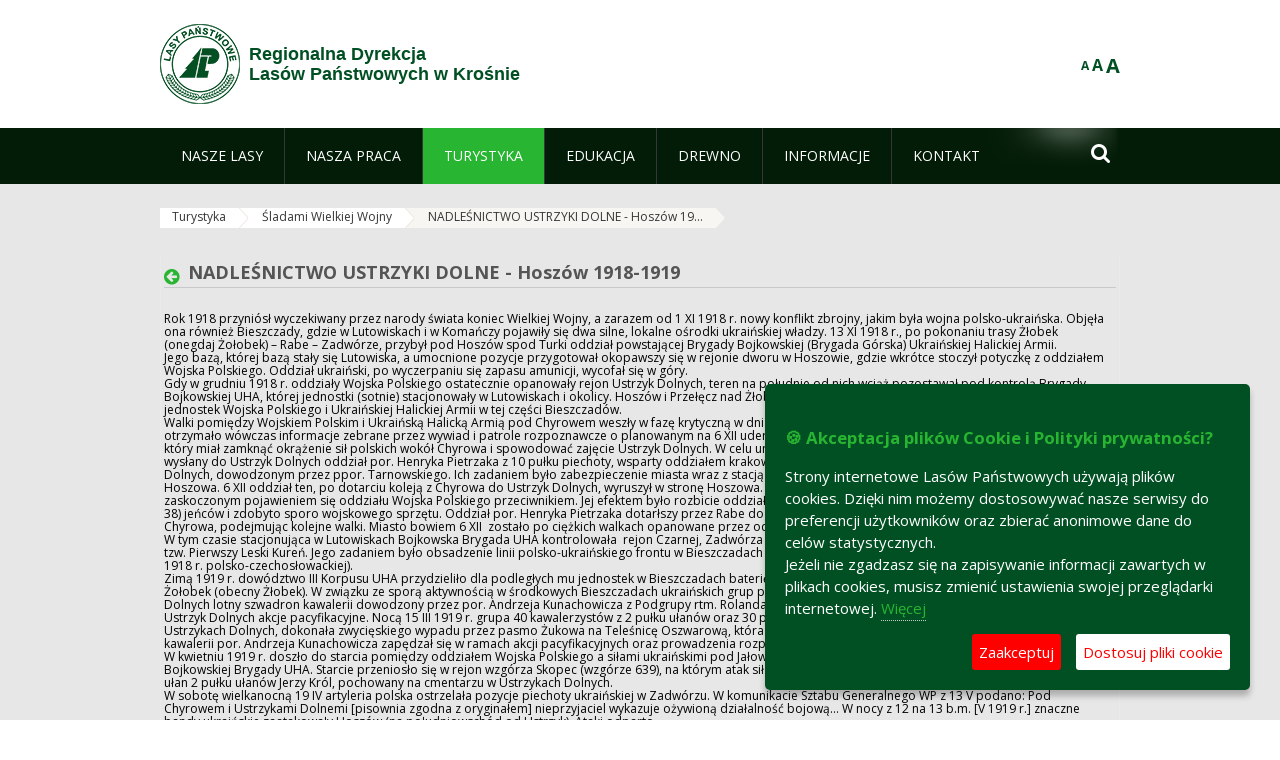

--- FILE ---
content_type: text/html;charset=UTF-8
request_url: https://www.krosno.lasy.gov.pl/ii-w-s/-/asset_publisher/WgIOmxTejdFP/content/nadlesnictwo-ustrzyki-dolne-hoszow-1918-1919?inheritRedirect=false&redirect=https%3A%2F%2Fwww.krosno.lasy.gov.pl%2Fii-w-s%3Fp_p_id%3D101_INSTANCE_WgIOmxTejdFP%26p_p_lifecycle%3D0%26p_p_state%3Dnormal%26p_p_mode%3Dview%26p_p_col_id%3Dcolumn-1%26p_p_col_count%3D1
body_size: 18064
content:
























































		<!DOCTYPE html>













































































<html class="aui ltr" dir="ltr" lang="pl-PL">

<head>
    <meta http-equiv="X-UA-Compatible" content="IE=11,10,9,Edge" />
    <meta name="viewport" content="width=device-width, initial-scale=1.0" />

    <title>NADLEŚNICTWO USTRZYKI DOLNE -  Hoszów 1918-1919 - Śladami Wielkiej Wojny - Regionalna Dyrekcja Lasów Państwowych w Krośnie - Lasy Państwowe</title>
    <link href='https://fonts.googleapis.com/css?family=Open+Sans:300,400,700,800&amp;subset=latin,latin-ext' rel='stylesheet' type='text/css'>

    <script type="text/javascript">
        document.createElement('picture');
    </script>
    <script src="https://www.krosno.lasy.gov.pl/nfh-cp-tiles-theme/js/mediaCheck.0.4.6 min.js"></script>
    <script src="https://www.krosno.lasy.gov.pl/nfh-cp-tiles-theme/js/picturefill.3.0.2.min.js" async="async"></script>
    <script src="https://www.krosno.lasy.gov.pl/nfh-cp-tiles-theme/js/jquery-3.1.0.min.js"></script>
    <script src="https://www.krosno.lasy.gov.pl/nfh-cp-tiles-theme/js/jquery-enlightbox.1.1.min.js"></script>
    <script src="https://www.krosno.lasy.gov.pl/nfh-cp-tiles-theme/js/jquery.royalslider.9.5.1.min.js"></script>
    <script src="https://www.krosno.lasy.gov.pl/nfh-cp-tiles-theme/js/js.cookie.2.0.4.js"></script>
    <script src="https://www.krosno.lasy.gov.pl/nfh-cp-tiles-theme/js/jquery.ihavecookies.min.js"></script>
    <script src="https://www.krosno.lasy.gov.pl/nfh-cp-tiles-theme/js/nfh-cp.js"></script>

    <script type="text/javascript">

        var _gaq = _gaq || [];
        _gaq.push(['_setAccount', 'UA-32410790-1']);
        _gaq.push(['_setDomainName', 'lasy.gov.pl']);
        _gaq.push(['_trackPageview']);

        (function() {
            var ga = document.createElement('script'); ga.type = 'text/javascript'; ga.async = true;
            ga.src = ('https:' == document.location.protocol ? 'https://ssl' : 'http://www') + '.google-analytics.com/ga.js';
            var s = document.getElementsByTagName('script')[0]; s.parentNode.insertBefore(ga, s);
        })();


        var options = {
            title: '&#x1F36A; Akceptacja plików Cookie i Polityki prywatności?',
            message: 'Strony internetowe Lasów Państwowych używają plików cookies. Dzięki nim możemy dostosowywać nasze serwisy do preferencji użytkowników oraz zbierać anonimowe dane do celów statystycznych.<br/>Jeżeli nie zgadzasz się na zapisywanie informacji zawartych w plikach cookies, musisz zmienić ustawienia swojej przeglądarki internetowej.',
            delay: 600,
            expires: 700,
            link: '/pliki-cookies',
            onAccept: function(){
                var myPreferences = $.fn.ihavecookies.cookie();
                console.log('Yay! The following preferences were saved...');
                console.log(myPreferences);
            },
            uncheckBoxes: true,
            acceptBtnLabel: 'Zaakceptuj ',
            advancedBtnLabel: 'Dostosuj pliki cookie',
            moreInfoLabel: 'Więcej',
            cookieTypesTitle: 'Wybierz, które pliki cookie akceptujesz',
            fixedCookieTypeLabel: 'Niezbędne',
            fixedCookieTypeDesc: 'Pliki cookie niezbędne do prawidłowego działania portalu.',
            cookieTypes: [
                {
                    type: 'Analityka',
                    value: 'analytics',
                    description: 'Pliki Cookie związane z rejestracja startystyk związanych z odwiedzinami na stronach, typami przeglądarek, itp.'
                }
            ]
        }

        $(document).ready(function() {
            $('body').ihavecookies(options);

            $('#ihavecookiesBtn').on('click', function(){
                $('body').ihavecookies(options, 'reinit');
            });
        });

//        function applyColorScheme(name) {
//            var be = $("body");
//            be.removeClass("cs-base");
//            be.removeClass("cs-contrast");
//            be.addClass(name);
//        }
        function applyFontSize(name) {
            var be = $("body");
            be.removeClass("fs-normal");
            be.removeClass("fs-large");
            be.removeClass("fs-extra-large");
            be.addClass(name);
            $(window).trigger('resize'); // refresh slider
        }
    </script>





























































<meta content="text/html; charset=UTF-8" http-equiv="content-type" />





































































	

	

	

	
		<meta content="Rok 1918 przyniósł wyczekiwany przez narody świata koniec Wielkiej Wojny, a zarazem od 1 XI 1918 r. nowy konflikt zbrojny, jakim była wojna polsko-ukraińska. Objęła ona również Bieszczady, gdzie w..." lang="pl-PL" name="description" />
	

	

	
		<meta content="śladami wielkiej wojny" lang="pl-PL" name="keywords" />
	



<link href="https://www.krosno.lasy.gov.pl/nfh-cp-tiles-theme/images/favicon.ico" rel="Shortcut Icon" />





	<link href="https&#x3a;&#x2f;&#x2f;www&#x2e;krosno&#x2e;lasy&#x2e;gov&#x2e;pl&#x2f;ii-w-s&#x2f;-&#x2f;asset_publisher&#x2f;WgIOmxTejdFP&#x2f;content&#x2f;nadlesnictwo-ustrzyki-dolne-hoszow-1918-1919&#x3f;inheritRedirect&#x3d;false" rel="canonical" />

	

			
				<link href="https&#x3a;&#x2f;&#x2f;www&#x2e;krosno&#x2e;lasy&#x2e;gov&#x2e;pl&#x2f;ii-w-s&#x2f;-&#x2f;asset_publisher&#x2f;WgIOmxTejdFP&#x2f;content&#x2f;nadlesnictwo-ustrzyki-dolne-hoszow-1918-1919&#x3f;inheritRedirect&#x3d;false" hreflang="x-default" rel="alternate" />
			

			<link href="https&#x3a;&#x2f;&#x2f;www&#x2e;krosno&#x2e;lasy&#x2e;gov&#x2e;pl&#x2f;ii-w-s&#x2f;-&#x2f;asset_publisher&#x2f;WgIOmxTejdFP&#x2f;content&#x2f;nadlesnictwo-ustrzyki-dolne-hoszow-1918-1919&#x3f;inheritRedirect&#x3d;false" hreflang="pl-PL" rel="alternate" />

	

			

			<link href="https&#x3a;&#x2f;&#x2f;www&#x2e;krosno&#x2e;lasy&#x2e;gov&#x2e;pl&#x2f;de&#x2f;ii-w-s&#x2f;-&#x2f;asset_publisher&#x2f;WgIOmxTejdFP&#x2f;content&#x2f;nadlesnictwo-ustrzyki-dolne-hoszow-1918-1919&#x3f;inheritRedirect&#x3d;false" hreflang="de-DE" rel="alternate" />

	

			

			<link href="https&#x3a;&#x2f;&#x2f;www&#x2e;krosno&#x2e;lasy&#x2e;gov&#x2e;pl&#x2f;en&#x2f;ii-w-s&#x2f;-&#x2f;asset_publisher&#x2f;WgIOmxTejdFP&#x2f;content&#x2f;nadlesnictwo-ustrzyki-dolne-hoszow-1918-1919&#x3f;inheritRedirect&#x3d;false" hreflang="en-GB" rel="alternate" />

	





<link class="lfr-css-file" href="https&#x3a;&#x2f;&#x2f;www&#x2e;krosno&#x2e;lasy&#x2e;gov&#x2e;pl&#x2f;nfh-cp-tiles-theme&#x2f;css&#x2f;aui&#x2e;css&#x3f;browserId&#x3d;other&#x26;themeId&#x3d;nfhcptilestheme_WAR_nfhcptilestheme&#x26;minifierType&#x3d;css&#x26;languageId&#x3d;pl_PL&#x26;b&#x3d;6210&#x26;t&#x3d;1767876198000" rel="stylesheet" type="text/css" />

<link href="&#x2f;html&#x2f;css&#x2f;main&#x2e;css&#x3f;browserId&#x3d;other&#x26;themeId&#x3d;nfhcptilestheme_WAR_nfhcptilestheme&#x26;minifierType&#x3d;css&#x26;languageId&#x3d;pl_PL&#x26;b&#x3d;6210&#x26;t&#x3d;1441787690000" rel="stylesheet" type="text/css" />









	

				<link href="https://www.krosno.lasy.gov.pl/html/portlet/asset_publisher/css/main.css?browserId=other&amp;themeId=nfhcptilestheme_WAR_nfhcptilestheme&amp;minifierType=css&amp;languageId=pl_PL&amp;b=6210&amp;t=1769115918000" rel="stylesheet" type="text/css" />

	

				<link href="https://www.krosno.lasy.gov.pl/nfh-cp-organizations-portlet/css/main.css?browserId=other&amp;themeId=nfhcptilestheme_WAR_nfhcptilestheme&amp;minifierType=css&amp;languageId=pl_PL&amp;b=6210&amp;t=1769115906000" rel="stylesheet" type="text/css" />

	

				<link href="https://www.krosno.lasy.gov.pl/html/portlet/journal_content/css/main.css?browserId=other&amp;themeId=nfhcptilestheme_WAR_nfhcptilestheme&amp;minifierType=css&amp;languageId=pl_PL&amp;b=6210&amp;t=1769115918000" rel="stylesheet" type="text/css" />

	







<script type="text/javascript">
	// <![CDATA[
		var Liferay = {
			Browser: {
				acceptsGzip: function() {
					return true;
				},
				getMajorVersion: function() {
					return 131.0;
				},
				getRevision: function() {
					return "537.36";
				},
				getVersion: function() {
					return "131.0";
				},
				isAir: function() {
					return false;
				},
				isChrome: function() {
					return true;
				},
				isFirefox: function() {
					return false;
				},
				isGecko: function() {
					return true;
				},
				isIe: function() {
					return false;
				},
				isIphone: function() {
					return false;
				},
				isLinux: function() {
					return false;
				},
				isMac: function() {
					return true;
				},
				isMobile: function() {
					return false;
				},
				isMozilla: function() {
					return false;
				},
				isOpera: function() {
					return false;
				},
				isRtf: function() {
					return true;
				},
				isSafari: function() {
					return true;
				},
				isSun: function() {
					return false;
				},
				isWap: function() {
					return false;
				},
				isWapXhtml: function() {
					return false;
				},
				isWebKit: function() {
					return true;
				},
				isWindows: function() {
					return false;
				},
				isWml: function() {
					return false;
				}
			},

			Data: {
				NAV_SELECTOR: '#navigation',

				isCustomizationView: function() {
					return false;
				},

				notices: [
					null

					

					
				]
			},

			ThemeDisplay: {
				
					getLayoutId: function() {
						return "321";
					},
					getLayoutURL: function() {
						return "https://www.krosno.lasy.gov.pl/ii-w-s";
					},
					getParentLayoutId: function() {
						return "102";
					},
					isPrivateLayout: function() {
						return "false";
					},
					isVirtualLayout: function() {
						return false;
					},
				

				getBCP47LanguageId: function() {
					return "pl-PL";
				},
				getCDNBaseURL: function() {
					return "https://www.krosno.lasy.gov.pl";
				},
				getCDNDynamicResourcesHost: function() {
					return "";
				},
				getCDNHost: function() {
					return "";
				},
				getCompanyId: function() {
					return "10097";
				},
				getCompanyGroupId: function() {
					return "20183917";
				},
				getDefaultLanguageId: function() {
					return "pl_PL";
				},
				getDoAsUserIdEncoded: function() {
					return "";
				},
				getLanguageId: function() {
					return "pl_PL";
				},
				getParentGroupId: function() {
					return "149008";
				},
				getPathContext: function() {
					return "";
				},
				getPathImage: function() {
					return "/image";
				},
				getPathJavaScript: function() {
					return "/html/js";
				},
				getPathMain: function() {
					return "/c";
				},
				getPathThemeImages: function() {
					return "https://www.krosno.lasy.gov.pl/nfh-cp-tiles-theme/images";
				},
				getPathThemeRoot: function() {
					return "/nfh-cp-tiles-theme";
				},
				getPlid: function() {
					return "40646049";
				},
				getPortalURL: function() {
					return "https://www.krosno.lasy.gov.pl";
				},
				getPortletSetupShowBordersDefault: function() {
					return true;
				},
				getScopeGroupId: function() {
					return "149008";
				},
				getScopeGroupIdOrLiveGroupId: function() {
					return "149008";
				},
				getSessionId: function() {
					
						
						
							return "";
						
					
				},
				getSiteGroupId: function() {
					return "149008";
				},
				getURLControlPanel: function() {
					return "/group/control_panel?refererPlid=40646049";
				},
				getURLHome: function() {
					return "https\x3a\x2f\x2fwww\x2ekrosno\x2elasy\x2egov\x2epl\x2fweb\x2fguest";
				},
				getUserId: function() {
					return "10105";
				},
				getUserName: function() {
					
						
						
							return "";
						
					
				},
				isAddSessionIdToURL: function() {
					return false;
				},
				isFreeformLayout: function() {
					return false;
				},
				isImpersonated: function() {
					return false;
				},
				isSignedIn: function() {
					return false;
				},
				isStateExclusive: function() {
					return false;
				},
				isStateMaximized: function() {
					return false;
				},
				isStatePopUp: function() {
					return false;
				}
			},

			PropsValues: {
				NTLM_AUTH_ENABLED: false
			}
		};

		var themeDisplay = Liferay.ThemeDisplay;

		

		Liferay.AUI = {
			getAvailableLangPath: function() {
				return 'available_languages.jsp?browserId=other&themeId=nfhcptilestheme_WAR_nfhcptilestheme&colorSchemeId=01&minifierType=js&languageId=pl_PL&b=6210&t=1769115908000';
			},
			getCombine: function() {
				return true;
			},
			getComboPath: function() {
				return '/combo/?browserId=other&minifierType=&languageId=pl_PL&b=6210&t=1769115908000&';
			},
			getFilter: function() {
				
					
						return 'min';
					
					
					
				
			},
			getJavaScriptRootPath: function() {
				return '/html/js';
			},
			getLangPath: function() {
				return 'aui_lang.jsp?browserId=other&themeId=nfhcptilestheme_WAR_nfhcptilestheme&colorSchemeId=01&minifierType=js&languageId=pl_PL&b=6210&t=1769115908000';
			},
			getStaticResourceURLParams: function() {
				return '?browserId=other&minifierType=&languageId=pl_PL&b=6210&t=1769115908000';
			}
		};

		Liferay.authToken = 'VorgjM3E';

		

		Liferay.currentURL = '\x2fii-w-s\x2f-\x2fasset_publisher\x2fWgIOmxTejdFP\x2fcontent\x2fnadlesnictwo-ustrzyki-dolne-hoszow-1918-1919\x3finheritRedirect\x3dfalse\x26redirect\x3dhttps\x253A\x252F\x252Fwww\x2ekrosno\x2elasy\x2egov\x2epl\x252Fii-w-s\x253Fp_p_id\x253D101_INSTANCE_WgIOmxTejdFP\x2526p_p_lifecycle\x253D0\x2526p_p_state\x253Dnormal\x2526p_p_mode\x253Dview\x2526p_p_col_id\x253Dcolumn-1\x2526p_p_col_count\x253D1';
		Liferay.currentURLEncoded = '\x252Fii-w-s\x252F-\x252Fasset_publisher\x252FWgIOmxTejdFP\x252Fcontent\x252Fnadlesnictwo-ustrzyki-dolne-hoszow-1918-1919\x253FinheritRedirect\x253Dfalse\x2526redirect\x253Dhttps\x25253A\x25252F\x25252Fwww\x2ekrosno\x2elasy\x2egov\x2epl\x25252Fii-w-s\x25253Fp_p_id\x25253D101_INSTANCE_WgIOmxTejdFP\x252526p_p_lifecycle\x25253D0\x252526p_p_state\x25253Dnormal\x252526p_p_mode\x25253Dview\x252526p_p_col_id\x25253Dcolumn-1\x252526p_p_col_count\x25253D1';
	// ]]>
</script>


	
		
			
				<script src="/html/js/barebone.jsp?browserId=other&amp;themeId=nfhcptilestheme_WAR_nfhcptilestheme&amp;colorSchemeId=01&amp;minifierType=js&amp;minifierBundleId=javascript.barebone.files&amp;languageId=pl_PL&amp;b=6210&amp;t=1769115908000" type="text/javascript"></script>
			
			
		
	
	


<script type="text/javascript">
	// <![CDATA[
		

			

			
				Liferay.Portlet.list = ['101_INSTANCE_WgIOmxTejdFP', 'nfhcplanguage', 'nfhcpdivisionsmobile_WAR_nfhcporganizationsportlet', 'nfhcpfooterarticle1', 'nfhcpfooterarticle2', 'nfhcpfooterarticle3'];
			
		

		

		
	// ]]>
</script>





	
		

			

			
				<script type="text/javascript">
					(function(i, s, o, g, r, a, m) {
						i['GoogleAnalyticsObject'] = r;

						i[r] = i[r] || function() {
							var arrayValue = i[r].q || [];

							i[r].q = arrayValue;

							(i[r].q).push(arguments);
						};

						i[r].l = 1 * new Date();

						a = s.createElement(o);
						m = s.getElementsByTagName(o)[0];
						a.async = 1;
						a.src = g;
						m.parentNode.insertBefore(a, m);
					})(window, document, 'script', '//www.google-analytics.com/analytics.js', 'ga');

					ga('create', 'UA-16664972-2', 'auto');
					ga('send', 'pageview');
				</script>
			
		
		
	



	
		
		

			

			
		
	










	









	
	<meta property="og:type" content="article">
	<meta property="og:title" content="NADLEŚNICTWO USTRZYKI DOLNE -  Hoszów 1918-1919">
	<meta property="og:description" content="">
	






<link class="lfr-css-file" href="https&#x3a;&#x2f;&#x2f;www&#x2e;krosno&#x2e;lasy&#x2e;gov&#x2e;pl&#x2f;nfh-cp-tiles-theme&#x2f;css&#x2f;main&#x2e;css&#x3f;browserId&#x3d;other&#x26;themeId&#x3d;nfhcptilestheme_WAR_nfhcptilestheme&#x26;minifierType&#x3d;css&#x26;languageId&#x3d;pl_PL&#x26;b&#x3d;6210&#x26;t&#x3d;1767876198000" rel="stylesheet" type="text/css" />








	<style type="text/css">

		

			

		

			

		

			

		

			

		

			

		

			

		

			

		

	</style>



</head>

<body class="cs-base yui3-skin-sam controls-visible signed-out public-page organization-site group-149008 cz-pklp-app">
    <script type="text/javascript">
        var fs = Cookies.get("fbsFontSize");
        if (fs) {
            applyFontSize(fs);
        }

        function setFontSize(name) {
            // definicja funkcji applyFontSize w head
            applyFontSize(name);
            Cookies.set("fbsFontSize", name);
        }
    </script>

    <a href="#main-content" id="skip-to-content">Przejdź do treści</a>

    


























































































































    <div id="page">

        <header id="header" class="$header_css_class" role="banner">
            <div id="header-table">
                <div id="header-organization">
                    <a href="https://www.krosno.lasy.gov.pl" title="Regionalna Dyrekcja<br/>Lasów Państwowych w Krośnie" class="logo">
                        <picture>
                                <!--[if IE 9]><video style="display: none;"><![endif]-->
                                <source srcset="https://www.krosno.lasy.gov.pl/nfh-cp-tiles-theme/images/nfh-cp/logo-80x80.png" media="(max-width: 979px)" />
                                <source srcset="https://www.krosno.lasy.gov.pl/nfh-cp-tiles-theme/images/nfh-cp/logo-80x80.png" media="(min-width: 980px)" />
                                <!--[if IE 9]></video><![endif]-->
                                <img srcset="https://www.krosno.lasy.gov.pl/nfh-cp-tiles-theme/images/nfh-cp/logo-80x80.png" alt="Logo" />
                        </picture>
                    </a>
                    <a href="https://www.krosno.lasy.gov.pl" title="Regionalna Dyrekcja<br/>Lasów Państwowych w Krośnie" class="name"><span>Regionalna Dyrekcja<br/>Lasów Państwowych w Krośnie</span></a>
                </div>
                <div id="header-banner">
                    <a href="https://www.lasy.gov.pl/" target="_blank"><img alt="Lasy Państwowe" src="https://www.krosno.lasy.gov.pl/nfh-cp-tiles-theme/images/nfh-cp/banner-180x44.png"/></a>
                </div>
                <div id="header-localization">
                    <ul id="header-accessability">
                        <li id="button-normal-font" title="normal-font"><button href="#" onclick="setFontSize('fs-normal');return false;">A</button></li>
                        <li id="button-large-font" title="large-font"><button href="#" onclick="setFontSize('fs-large');return false;">A</button></li>
                        <li id="button-extra-large-font" title="extra-large-font"><button href="#" onclick="setFontSize('fs-extra-large');return false;">A</button></li>
                    </ul>
                    



























































	

	<div class="portlet-boundary portlet-boundary_nfhcplanguage_  portlet-static portlet-static-end portlet-borderless portlet-language " id="p_p_id_nfhcplanguage_" >
		<span id="p_nfhcplanguage"></span>



	
	
	

		


























































	
	
	
	
	

		

		
			
			

				

				<div class="portlet-borderless-container" >
					

					


	<div class="portlet-body">



	
		
			
			
				
					



















































































































































































	

				

				
					
					
						


	
	
		






























































































































	
	

		

	

	

					
				
			
		
	
	



	</div>

				</div>

				
			
		
	


	







	</div>





                </div>
            </div>
            <div id="header-buttons" role="presentation">
                <a id="header-button-select-organization" href="#" class="button"><span><span>Wybierz nadleśnictwo</span></span></a>
                <a id="header-button-search" href="#" class="button"><span><span class="fa fa-2x">&#xf002;</span><br/><span>Szukaj</span></span></a>
                <a id="header-button-navigation" href="#" class="button"><span><span class="fa fa-2x">&#xf0c9;</span><br/><span>Menu</span></span></a>
            </div>
            <div id="header-divisions" class="open" role="presentation">
                



























































	

	<div class="portlet-boundary portlet-boundary_nfhcpdivisionsmobile_WAR_nfhcporganizationsportlet_  portlet-static portlet-static-end portlet-borderless nfh-divisions-portlet " id="p_p_id_nfhcpdivisionsmobile_WAR_nfhcporganizationsportlet_" >
		<span id="p_nfhcpdivisionsmobile_WAR_nfhcporganizationsportlet"></span>



	
	
	

		

			
				
					


























































	
	
	
	
	

		

		
			
			

				

				<div class="portlet-borderless-container" >
					

					


	<div class="portlet-body">



	
		
			
			
				
					



















































































































































































	

				

				
					
					
						


	

		











































 



<div class="divisions tile-1h">

    <div class="subtitle"><span>Nadleśnictwa i inne</span></div>

    











































































<div class="control-group input-select-wrapper">
	

	

	<select class="aui-field-select"  id="_nfhcpdivisionsmobile_WAR_nfhcporganizationsportlet_divisions"  name="_nfhcpdivisionsmobile_WAR_nfhcporganizationsportlet_divisions"   title="divisions"  >
		

		
        







































































<option class=""    value=""  >


	Wybierz
</option>
        
        







































































<option class=""    value="/web/rdlp_krosno"  >


	Regionalna Dyrekcja Lasów Państwowych w Krośnie
</option>
        
        







































































<option class=""    value="/web/baligrod"  >


	Nadleśnictwo Baligród
</option>
        
        







































































<option class=""    value="/web/bircza"  >


	Nadleśnictwo Bircza
</option>
        
        







































































<option class=""    value="/web/brzozow"  >


	Nadleśnictwo Brzozów
</option>
        
        







































































<option class=""    value="/web/cisna"  >


	Nadleśnictwo Cisna
</option>
        
        







































































<option class=""    value="/web/dukla"  >


	Nadleśnictwo Dukla
</option>
        
        







































































<option class=""    value="/web/dynow"  >


	Nadleśnictwo Dynów
</option>
        
        







































































<option class=""    value="/web/glogow"  >


	Nadleśnictwo Głogów
</option>
        
        







































































<option class=""    value="/web/jaroslaw"  >


	Nadleśnictwo Jarosław
</option>
        
        







































































<option class=""    value="/web/kanczuga"  >


	Nadleśnictwo Kańczuga
</option>
        
        







































































<option class=""    value="/web/kolbuszowa"  >


	Nadleśnictwo Kolbuszowa
</option>
        
        







































































<option class=""    value="/web/komancza"  >


	Nadleśnictwo Komańcza
</option>
        
        







































































<option class=""    value="/web/kolaczyce"  >


	Nadleśnictwo Kołaczyce
</option>
        
        







































































<option class=""    value="/web/krasiczyn"  >


	Nadleśnictwo Krasiczyn
</option>
        
        







































































<option class=""    value="/web/lesko"  >


	Nadleśnictwo Lesko
</option>
        
        







































































<option class=""    value="/web/lezajsk"  >


	Nadleśnictwo Leżajsk
</option>
        
        







































































<option class=""    value="/web/lubaczow"  >


	Nadleśnictwo Lubaczów
</option>
        
        







































































<option class=""    value="/web/lutowiska"  >


	Nadleśnictwo Lutowiska
</option>
        
        







































































<option class=""    value="/web/mielec"  >


	Nadleśnictwo Mielec
</option>
        
        







































































<option class=""    value="/web/narol"  >


	Nadleśnictwo Narol
</option>
        
        







































































<option class=""    value="/web/oleszyce"  >


	Nadleśnictwo Oleszyce
</option>
        
        







































































<option class=""    value="/web/rymanow"  >


	Nadleśnictwo Rymanów
</option>
        
        







































































<option class=""    value="/web/sieniawa"  >


	Nadleśnictwo Sieniawa
</option>
        
        







































































<option class=""    value="/web/strzyzow"  >


	Nadleśnictwo Strzyżów
</option>
        
        







































































<option class=""    value="/web/stuposiany"  >


	Nadleśnictwo Stuposiany
</option>
        
        







































































<option class=""    value="/web/tuszyma"  >


	Nadleśnictwo Tuszyma
</option>
        
        







































































<option class=""    value="/web/ustrzyki_dolne"  >


	Nadleśnictwo Ustrzyki Dolne
</option>
        
        







































































<option class=""    value="/web/centrum-promocji-lesnictwa-w-mucznem"  >


	Centrum Promocji Leśnictwa w Mucznem
</option>
        
    











































































	</select>

	

	
</div>

    <div class="button-holder">
        <a class="button button-go">
            <span class="text">Przejdź</span><span class="icon fa fa-2x">&#xf105;</span>
        </a>
    </div>
</div>

	
	

					
				
			
		
	
	



	</div>

				</div>

				
			
		
	

				
				
			

		

	







	</div>





            </div>
        </header>

        <div id="navigation-top">

<nav class="sort-pages modify-pages" role="navigation">

    <ul aria-label="Strony witryny" role="menubar" class="level-1">

                <li  class=" has-children" id="layout_75" role="presentation">
                    <a tabindex="0" aria-labelledby="layout_75"  href="https&#x3a;&#x2f;&#x2f;www&#x2e;krosno&#x2e;lasy&#x2e;gov&#x2e;pl&#x2f;nasze-lasy"  role="menuitem"><span>























































 Nasze lasy</span></a>
                        <a tabindex="-1" href="#" class="toggle-navigation-button"><span class="fa"></span></a>
                        <ul role="menu" class="level-2">

                                <li  class=" has-children" id="layout_76" role="presentation">
                                    <a tabindex="0" aria-labelledby="layout_76" href="https&#x3a;&#x2f;&#x2f;www&#x2e;krosno&#x2e;lasy&#x2e;gov&#x2e;pl&#x2f;lasy-regionu"  role="menuitem">Lasy regionu </a>
                                        <a tabindex="-1" href="#" class="toggle-navigation-button"><span class="fa"></span></a>
                                        <ul role="menu" class="level-3">

                                                <li  class=" last" id="layout_296" role="presentation">
                                                    <a tabindex="0" aria-labelledby="layout_296" href="https&#x3a;&#x2f;&#x2f;www&#x2e;krosno&#x2e;lasy&#x2e;gov&#x2e;pl&#x2f;z-kart-historii"  role="menuitem">Z kart historii </a>
                                                </li>
                                        </ul>
                                </li>

                                <li  class=" has-children" id="layout_77" role="presentation">
                                    <a tabindex="0" aria-labelledby="layout_77" href="https&#x3a;&#x2f;&#x2f;www&#x2e;krosno&#x2e;lasy&#x2e;gov&#x2e;pl&#x2f;lesny-kompleks-promocyjny-xxxxxxxx-"  role="menuitem">Leśne Kompleksy Promocyjne </a>
                                        <a tabindex="-1" href="#" class="toggle-navigation-button"><span class="fa"></span></a>
                                        <ul role="menu" class="level-3">

                                                <li  class="" id="layout_142" role="presentation">
                                                    <a tabindex="0" aria-labelledby="layout_142" href="https&#x3a;&#x2f;&#x2f;bircza&#x2e;krosno&#x2e;lasy&#x2e;gov&#x2e;pl&#x2f;lesny-kompleks-promocyjny-xxxxxxxx-"  role="menuitem">LKP - Lasy Birczańskie </a>
                                                </li>

                                                <li  class=" last" id="layout_143" role="presentation">
                                                    <a tabindex="0" aria-labelledby="layout_143" href="https&#x3a;&#x2f;&#x2f;www&#x2e;krosno&#x2e;lasy&#x2e;gov&#x2e;pl&#x2f;lkp-lasy-bieszczadzkie"  role="menuitem">LKP - Lasy Bieszczadzkie </a>
                                                </li>
                                        </ul>
                                </li>

                                <li  class="" id="layout_253" role="presentation">
                                    <a tabindex="0" aria-labelledby="layout_253" href="https&#x3a;&#x2f;&#x2f;www&#x2e;krosno&#x2e;lasy&#x2e;gov&#x2e;pl&#x2f;polskie-lasy"  role="menuitem">Polskie lasy </a>
                                </li>

                                <li  class=" last" id="layout_254" role="presentation">
                                    <a tabindex="0" aria-labelledby="layout_254" href="https&#x3a;&#x2f;&#x2f;www&#x2e;krosno&#x2e;lasy&#x2e;gov&#x2e;pl&#x2f;pgl-lasy-panstwowe"  role="menuitem">PGL Lasy Państwowe </a>
                                </li>
                        </ul>
                </li>

                <li  class=" has-children" id="layout_80" role="presentation">
                    <a tabindex="0" aria-labelledby="layout_80"  href="https&#x3a;&#x2f;&#x2f;www&#x2e;krosno&#x2e;lasy&#x2e;gov&#x2e;pl&#x2f;nasza-praca"  role="menuitem"><span>























































 Nasza praca</span></a>
                        <a tabindex="-1" href="#" class="toggle-navigation-button"><span class="fa"></span></a>
                        <ul role="menu" class="level-2">

                                <li  class=" has-children" id="layout_81" role="presentation">
                                    <a tabindex="0" aria-labelledby="layout_81" href="https&#x3a;&#x2f;&#x2f;www&#x2e;krosno&#x2e;lasy&#x2e;gov&#x2e;pl&#x2f;o-dyrekcji"  role="menuitem">O dyrekcji </a>
                                        <a tabindex="-1" href="#" class="toggle-navigation-button"><span class="fa"></span></a>
                                        <ul role="menu" class="level-3">

                                                <li  class="" id="layout_82" role="presentation">
                                                    <a tabindex="0" aria-labelledby="layout_82" href="https&#x3a;&#x2f;&#x2f;www&#x2e;krosno&#x2e;lasy&#x2e;gov&#x2e;pl&#x2f;polozenie"  role="menuitem">Położenie </a>
                                                </li>

                                                <li  class="" id="layout_83" role="presentation">
                                                    <a tabindex="0" aria-labelledby="layout_83" href="https&#x3a;&#x2f;&#x2f;www&#x2e;krosno&#x2e;lasy&#x2e;gov&#x2e;pl&#x2f;galeria-zdjec"  role="menuitem">Galeria zdjęć </a>
                                                </li>

                                                <li  class="" id="layout_84" role="presentation">
                                                    <a tabindex="0" aria-labelledby="layout_84" href="https&#x3a;&#x2f;&#x2f;www&#x2e;krosno&#x2e;lasy&#x2e;gov&#x2e;pl&#x2f;historia"  role="menuitem">Historia </a>
                                                </li>

                                                <li  class="" id="layout_85" role="presentation">
                                                    <a tabindex="0" aria-labelledby="layout_85" href="https&#x3a;&#x2f;&#x2f;www&#x2e;krosno&#x2e;lasy&#x2e;gov&#x2e;pl&#x2f;organizacja-dyrekcji"  role="menuitem">Organizacja dyrekcji </a>
                                                </li>

                                                <li  class=" has-children" id="layout_86" role="presentation">
                                                    <a tabindex="0" aria-labelledby="layout_86" href="https&#x3a;&#x2f;&#x2f;www&#x2e;krosno&#x2e;lasy&#x2e;gov&#x2e;pl&#x2f;projekty-i-fundusze"  role="menuitem">Projekty i fundusze </a>
                                                        <a tabindex="-1" href="#" class="toggle-navigation-button"><span class="fa"></span></a>
                                                        <ul role="menu" class="level-4">
    
                                                                <li  class="" id="layout_286" role="presentation">
                                                                    <a tabindex="0" aria-labelledby="layout_286" href="https&#x3a;&#x2f;&#x2f;www&#x2e;krosno&#x2e;lasy&#x2e;gov&#x2e;pl&#x2f;-retencja-gorska-2014-2020"  role="menuitem">•	Mała Retencja Górska 2014-2020 </a>
                                                                </li>
    
                                                                <li  class="" id="layout_287" role="presentation">
                                                                    <a tabindex="0" aria-labelledby="layout_287" href="https&#x3a;&#x2f;&#x2f;www&#x2e;krosno&#x2e;lasy&#x2e;gov&#x2e;pl&#x2f;-retencja-nizinna-2014-2020"  role="menuitem">•	Mała Retencja Nizinna 2014-2020 </a>
                                                                </li>
    
                                                                <li  class="" id="layout_288" role="presentation">
                                                                    <a tabindex="0" aria-labelledby="layout_288" href="https&#x3a;&#x2f;&#x2f;www&#x2e;krosno&#x2e;lasy&#x2e;gov&#x2e;pl&#x2f;p-poz-2014-2019"  role="menuitem">P-poż 2014-2020 </a>
                                                                </li>
    
                                                                <li  class="" id="layout_291" role="presentation">
                                                                    <a tabindex="0" aria-labelledby="layout_291" href="https&#x3a;&#x2f;&#x2f;www&#x2e;krosno&#x2e;lasy&#x2e;gov&#x2e;pl&#x2f;projekty"  role="menuitem">Projekty </a>
                                                                </li>
    
                                                                <li  class="" id="layout_318" role="presentation">
                                                                    <a tabindex="0" aria-labelledby="layout_318" href="https&#x3a;&#x2f;&#x2f;www&#x2e;krosno&#x2e;lasy&#x2e;gov&#x2e;pl&#x2f;opl"  role="menuitem">OPL </a>
                                                                </li>
    
                                                                <li  class="" id="layout_355" role="presentation">
                                                                    <a tabindex="0" aria-labelledby="layout_355" href="https&#x3a;&#x2f;&#x2f;www&#x2e;krosno&#x2e;lasy&#x2e;gov&#x2e;pl&#x2f;mala-retencja-gorska-2021-2027"  role="menuitem">•	Mała Retencja Górska 2021-2027 </a>
                                                                </li>
    
                                                                <li  class="" id="layout_356" role="presentation">
                                                                    <a tabindex="0" aria-labelledby="layout_356" href="https&#x3a;&#x2f;&#x2f;www&#x2e;krosno&#x2e;lasy&#x2e;gov&#x2e;pl&#x2f;-mala-retencja-nizinna-2021-2027"  role="menuitem">•	Mała Retencja Nizinna 2021-2027 </a>
                                                                </li>
    
                                                                <li  class=" last" id="layout_357" role="presentation">
                                                                    <a tabindex="0" aria-labelledby="layout_357" href="https&#x3a;&#x2f;&#x2f;www&#x2e;krosno&#x2e;lasy&#x2e;gov&#x2e;pl&#x2f;p-poz2-2021-2027"  role="menuitem">P-poż2 2021-2027 </a>
                                                                </li>
                                                        </ul>
                                                </li>

                                                <li  class=" last" id="layout_282" role="presentation">
                                                    <a tabindex="0" aria-labelledby="layout_282" href="https&#x3a;&#x2f;&#x2f;www&#x2e;krosno&#x2e;lasy&#x2e;gov&#x2e;pl&#x2f;martyrologium"  role="menuitem">Martyrologium leśników </a>
                                                </li>
                                        </ul>
                                </li>

                                <li  class="" id="layout_87" role="presentation">
                                    <a tabindex="0" aria-labelledby="layout_87" href="https&#x3a;&#x2f;&#x2f;www&#x2e;krosno&#x2e;lasy&#x2e;gov&#x2e;pl&#x2f;zasoby-lesne"  role="menuitem">Zasoby leśne </a>
                                </li>

                                <li  class=" has-children" id="layout_88" role="presentation">
                                    <a tabindex="0" aria-labelledby="layout_88" href="https&#x3a;&#x2f;&#x2f;www&#x2e;krosno&#x2e;lasy&#x2e;gov&#x2e;pl&#x2f;hodowla-lasu"  role="menuitem">Hodowla lasu </a>
                                        <a tabindex="-1" href="#" class="toggle-navigation-button"><span class="fa"></span></a>
                                        <ul role="menu" class="level-3">

                                                <li  class=" last" id="layout_297" role="presentation">
                                                    <a tabindex="0" aria-labelledby="layout_297" href="https&#x3a;&#x2f;&#x2f;www&#x2e;krosno&#x2e;lasy&#x2e;gov&#x2e;pl&#x2f;jak-powstaja-sadzonki"  role="menuitem">Jak powstają sadzonki </a>
                                                </li>
                                        </ul>
                                </li>

                                <li  class="" id="layout_89" role="presentation">
                                    <a tabindex="0" aria-labelledby="layout_89" href="https&#x3a;&#x2f;&#x2f;www&#x2e;krosno&#x2e;lasy&#x2e;gov&#x2e;pl&#x2f;ochrona-lasu"  role="menuitem">Ochrona lasu </a>
                                </li>

                                <li  class=" has-children" id="layout_91" role="presentation">
                                    <a tabindex="0" aria-labelledby="layout_91" href="https&#x3a;&#x2f;&#x2f;www&#x2e;krosno&#x2e;lasy&#x2e;gov&#x2e;pl&#x2f;urzadzanie-lasu"  role="menuitem">Urządzanie lasu </a>
                                        <a tabindex="-1" href="#" class="toggle-navigation-button"><span class="fa"></span></a>
                                        <ul role="menu" class="level-3">

                                                <li  class=" last" id="layout_307" role="presentation">
                                                    <a tabindex="0" aria-labelledby="layout_307" href="https&#x3a;&#x2f;&#x2f;www&#x2e;krosno&#x2e;lasy&#x2e;gov&#x2e;pl&#x2f;bank-danych-o-lasach"  role="menuitem">Bank danych o lasach </a>
                                                </li>
                                        </ul>
                                </li>

                                <li  class="" id="layout_92" role="presentation">
                                    <a tabindex="0" aria-labelledby="layout_92" href="https&#x3a;&#x2f;&#x2f;www&#x2e;krosno&#x2e;lasy&#x2e;gov&#x2e;pl&#x2f;lowiectwo"  role="menuitem">Łowiectwo </a>
                                </li>

                                <li  class=" has-children" id="layout_93" role="presentation">
                                    <a tabindex="0" aria-labelledby="layout_93" href="https&#x3a;&#x2f;&#x2f;www&#x2e;krosno&#x2e;lasy&#x2e;gov&#x2e;pl&#x2f;ochrona-przyrody"  role="menuitem">Ochrona przyrody </a>
                                        <a tabindex="-1" href="#" class="toggle-navigation-button"><span class="fa"></span></a>
                                        <ul role="menu" class="level-3">

                                                <li  class=" last" id="layout_94" role="presentation">
                                                    <a tabindex="0" aria-labelledby="layout_94" href="https&#x3a;&#x2f;&#x2f;www&#x2e;krosno&#x2e;lasy&#x2e;gov&#x2e;pl&#x2f;rezerwaty-przyrody"  role="menuitem">Centralny rejestr form ochrony przyrody </a>
                                                </li>
                                        </ul>
                                </li>

                                <li  class=" last" id="layout_100" role="presentation">
                                    <a tabindex="0" aria-labelledby="layout_100" href="https&#x3a;&#x2f;&#x2f;www&#x2e;krosno&#x2e;lasy&#x2e;gov&#x2e;pl&#x2f;certyfikaty"  role="menuitem">Certyfikaty </a>
                                </li>
                        </ul>
                </li>

                <li aria-selected='true' class="selected has-children" id="layout_102" role="presentation">
                    <a tabindex="0" aria-labelledby="layout_102" aria-haspopup='true' href="https&#x3a;&#x2f;&#x2f;www&#x2e;krosno&#x2e;lasy&#x2e;gov&#x2e;pl&#x2f;turystyka"  role="menuitem"><span>























































 Turystyka</span></a>
                        <a tabindex="-1" href="#" class="toggle-navigation-button"><span class="fa"></span></a>
                        <ul role="menu" class="level-2">

                                <li  class="" id="layout_103" role="presentation">
                                    <a tabindex="0" aria-labelledby="layout_103" href="http&#x3a;&#x2f;&#x2f;www&#x2e;czaswlas&#x2e;pl&#x2f;obiekty&#x2f;&#x3f;p&#x3d;3&#x26;miejsc&#x3d;&#x26;woj&#x3d;9&#x26;x&#x3d;37&#x26;y&#x3d;9" target="_blank" role="menuitem">Miejsca i obiekty  <span class="hide-accessible">(otwiera nowe okno)</span> </a>
                                </li>

                                <li  class="" id="layout_104" role="presentation">
                                    <a tabindex="0" aria-labelledby="layout_104" href="https&#x3a;&#x2f;&#x2f;czaswlas&#x2e;pl&#x2f;wyprawy&#x2f;&#x3f;p&#x3d;1&#x3f;p&#x3d;1&#x26;woj&#x3d;9" target="_blank" role="menuitem">Warto zobaczyć  <span class="hide-accessible">(otwiera nowe okno)</span> </a>
                                </li>

                                <li  class="" id="layout_105" role="presentation">
                                    <a tabindex="0" aria-labelledby="layout_105" href="https&#x3a;&#x2f;&#x2f;czaswlas&#x2e;pl&#x2f;&#x3f;id&#x3d;c81e728d9d4c2f636f067f89cc14862c" target="_blank" role="menuitem">Znajdź na mapie  <span class="hide-accessible">(otwiera nowe okno)</span> </a>
                                </li>

                                <li  class=" has-children" id="layout_255" role="presentation">
                                    <a tabindex="0" aria-labelledby="layout_255" href="https&#x3a;&#x2f;&#x2f;www&#x2e;krosno&#x2e;lasy&#x2e;gov&#x2e;pl&#x2f;pomysly-na-wypoczynek"  role="menuitem">Pomysły na wypoczynek </a>
                                        <a tabindex="-1" href="#" class="toggle-navigation-button"><span class="fa"></span></a>
                                        <ul role="menu" class="level-3">

                                                <li  class="" id="layout_256" role="presentation">
                                                    <a tabindex="0" aria-labelledby="layout_256" href="https&#x3a;&#x2f;&#x2f;www&#x2e;krosno&#x2e;lasy&#x2e;gov&#x2e;pl&#x2f;bieganie"  role="menuitem">Bieganie </a>
                                                </li>

                                                <li  class="" id="layout_257" role="presentation">
                                                    <a tabindex="0" aria-labelledby="layout_257" href="https&#x3a;&#x2f;&#x2f;www&#x2e;krosno&#x2e;lasy&#x2e;gov&#x2e;pl&#x2f;biegi-na-orientacje"  role="menuitem">Biegi na orientację </a>
                                                </li>

                                                <li  class="" id="layout_258" role="presentation">
                                                    <a tabindex="0" aria-labelledby="layout_258" href="https&#x3a;&#x2f;&#x2f;www&#x2e;krosno&#x2e;lasy&#x2e;gov&#x2e;pl&#x2f;geocaching"  role="menuitem">Geocaching </a>
                                                </li>

                                                <li  class="" id="layout_259" role="presentation">
                                                    <a tabindex="0" aria-labelledby="layout_259" href="https&#x3a;&#x2f;&#x2f;www&#x2e;krosno&#x2e;lasy&#x2e;gov&#x2e;pl&#x2f;jazda-konna"  role="menuitem">Jazda konna </a>
                                                </li>

                                                <li  class="" id="layout_260" role="presentation">
                                                    <a tabindex="0" aria-labelledby="layout_260" href="https&#x3a;&#x2f;&#x2f;www&#x2e;krosno&#x2e;lasy&#x2e;gov&#x2e;pl&#x2f;narciarstwo-biegowe"  role="menuitem">Narciarstwo biegowe </a>
                                                </li>

                                                <li  class="" id="layout_261" role="presentation">
                                                    <a tabindex="0" aria-labelledby="layout_261" href="https&#x3a;&#x2f;&#x2f;www&#x2e;krosno&#x2e;lasy&#x2e;gov&#x2e;pl&#x2f;nordic-walking"  role="menuitem">Nordic walking </a>
                                                </li>

                                                <li  class="" id="layout_262" role="presentation">
                                                    <a tabindex="0" aria-labelledby="layout_262" href="https&#x3a;&#x2f;&#x2f;www&#x2e;krosno&#x2e;lasy&#x2e;gov&#x2e;pl&#x2f;psie-zaprzegi"  role="menuitem">Psie zaprzęgi </a>
                                                </li>

                                                <li  class=" last" id="layout_320" role="presentation">
                                                    <a tabindex="0" aria-labelledby="layout_320" href="https&#x3a;&#x2f;&#x2f;www&#x2e;krosno&#x2e;lasy&#x2e;gov&#x2e;pl&#x2f;program-zanocuj-w-lesie-"  role="menuitem">Program „Zanocuj w lesie” </a>
                                                </li>
                                        </ul>
                                </li>

                                <li  class="" id="layout_107" role="presentation">
                                    <a tabindex="0" aria-labelledby="layout_107" href="https&#x3a;&#x2f;&#x2f;www&#x2e;krosno&#x2e;lasy&#x2e;gov&#x2e;pl&#x2f;wirtualne-wycieczki-i-prezentacje"  role="menuitem">Wirtualne wycieczki i prezentacje </a>
                                </li>

                                <li aria-selected='true' class="selected last" id="layout_321" role="presentation">
                                    <a tabindex="0" aria-labelledby="layout_321" href="https&#x3a;&#x2f;&#x2f;www&#x2e;krosno&#x2e;lasy&#x2e;gov&#x2e;pl&#x2f;ii-w-s"  role="menuitem">Śladami Wielkiej Wojny </a>
                                </li>
                        </ul>
                </li>

                <li  class=" has-children" id="layout_108" role="presentation">
                    <a tabindex="0" aria-labelledby="layout_108"  href="https&#x3a;&#x2f;&#x2f;www&#x2e;krosno&#x2e;lasy&#x2e;gov&#x2e;pl&#x2f;edukacja"  role="menuitem"><span>























































 Edukacja</span></a>
                        <a tabindex="-1" href="#" class="toggle-navigation-button"><span class="fa"></span></a>
                        <ul role="menu" class="level-2">

                                <li  class=" has-children" id="layout_114" role="presentation">
                                    <a tabindex="0" aria-labelledby="layout_114" href="https&#x3a;&#x2f;&#x2f;www&#x2e;krosno&#x2e;lasy&#x2e;gov&#x2e;pl&#x2f;obiekty-edukacyjne"  role="menuitem">Obiekty edukacyjne </a>
                                        <a tabindex="-1" href="#" class="toggle-navigation-button"><span class="fa"></span></a>
                                        <ul role="menu" class="level-3">

                                                <li  class=" last" id="layout_157" role="presentation">
                                                    <a tabindex="0" aria-labelledby="layout_157" href="https&#x3a;&#x2f;&#x2f;www&#x2e;krosno&#x2e;lasy&#x2e;gov&#x2e;pl&#x2f;sciezki-przyrodnicze"  role="menuitem">Ścieżki przyrodnicze </a>
                                                </li>
                                        </ul>
                                </li>

                                <li  class=" has-children" id="layout_285" role="presentation">
                                    <a tabindex="0" aria-labelledby="layout_285" href="https&#x3a;&#x2f;&#x2f;www&#x2e;krosno&#x2e;lasy&#x2e;gov&#x2e;pl&#x2f;informacje1"  role="menuitem">Oferta edukacyjna </a>
                                        <a tabindex="-1" href="#" class="toggle-navigation-button"><span class="fa"></span></a>
                                        <ul role="menu" class="level-3">

                                                <li  class=" last" id="layout_301" role="presentation">
                                                    <a tabindex="0" aria-labelledby="layout_301" href="https&#x3a;&#x2f;&#x2f;dukla&#x2e;krosno&#x2e;lasy&#x2e;gov&#x2e;pl&#x2f;terminy-i-rezerwacje"  role="menuitem">Terminy, rezerwacje i regulaminy </a>
                                                </li>
                                        </ul>
                                </li>

                                <li  class="" id="layout_325" role="presentation">
                                    <a tabindex="0" aria-labelledby="layout_325" href="https&#x3a;&#x2f;&#x2f;www&#x2e;krosno&#x2e;lasy&#x2e;gov&#x2e;pl&#x2f;materialy-edukacyjne"  role="menuitem">Materiały edukacyjne </a>
                                </li>

                                <li  class="" id="layout_333" role="presentation">
                                    <a tabindex="0" aria-labelledby="layout_333" href="https&#x3a;&#x2f;&#x2f;www&#x2e;krosno&#x2e;lasy&#x2e;gov&#x2e;pl&#x2f;lekcje"  role="menuitem">Lekcje </a>
                                </li>

                                <li  class="" id="layout_341" role="presentation">
                                    <a tabindex="0" aria-labelledby="layout_341" href="https&#x3a;&#x2f;&#x2f;www&#x2e;krosno&#x2e;lasy&#x2e;gov&#x2e;pl&#x2f;edukacja-standardy-ochrony-maloletnich"  role="menuitem">Edukacja - Standardy Ochrony Małoletnich </a>
                                </li>

                                <li  class=" last" id="layout_358" role="presentation">
                                    <a tabindex="0" aria-labelledby="layout_358" href="https&#x3a;&#x2f;&#x2f;www&#x2e;krosno&#x2e;lasy&#x2e;gov&#x2e;pl&#x2f;co-robi-niedzwiedz"  role="menuitem">Co robi niedźwiedź </a>
                                </li>
                        </ul>
                </li>

                <li  class=" has-children" id="layout_248" role="presentation">
                    <a tabindex="0" aria-labelledby="layout_248"  href="https&#x3a;&#x2f;&#x2f;www&#x2e;krosno&#x2e;lasy&#x2e;gov&#x2e;pl&#x2f;drewno"  role="menuitem"><span>























































 Drewno</span></a>
                        <a tabindex="-1" href="#" class="toggle-navigation-button"><span class="fa"></span></a>
                        <ul role="menu" class="level-2">

                                <li  class="" id="layout_249" role="presentation">
                                    <a tabindex="0" aria-labelledby="layout_249" href="https&#x3a;&#x2f;&#x2f;www&#x2e;krosno&#x2e;lasy&#x2e;gov&#x2e;pl&#x2f;surowiec-do-wszystkiego"  role="menuitem">Surowiec do wszystkiego </a>
                                </li>

                                <li  class="" id="layout_250" role="presentation">
                                    <a tabindex="0" aria-labelledby="layout_250" href="https&#x3a;&#x2f;&#x2f;www&#x2e;krosno&#x2e;lasy&#x2e;gov&#x2e;pl&#x2f;skad-sie-bierze-drewno"  role="menuitem">Skąd się bierze drewno </a>
                                </li>

                                <li  class=" has-children" id="layout_251" role="presentation">
                                    <a tabindex="0" aria-labelledby="layout_251" href="https&#x3a;&#x2f;&#x2f;www&#x2e;krosno&#x2e;lasy&#x2e;gov&#x2e;pl&#x2f;zasady-sprzedazy"  role="menuitem">Zasady sprzedaży </a>
                                        <a tabindex="-1" href="#" class="toggle-navigation-button"><span class="fa"></span></a>
                                        <ul role="menu" class="level-3">

                                                <li  class=" last" id="layout_303" role="presentation">
                                                    <a tabindex="0" aria-labelledby="layout_303" href="https&#x3a;&#x2f;&#x2f;www&#x2e;krosno&#x2e;lasy&#x2e;gov&#x2e;pl&#x2f;instrukcja"  role="menuitem">Instrukcja </a>
                                                </li>
                                        </ul>
                                </li>

                                <li  class=" last" id="layout_252" role="presentation">
                                    <a tabindex="0" aria-labelledby="layout_252" href="https&#x3a;&#x2f;&#x2f;www&#x2e;krosno&#x2e;lasy&#x2e;gov&#x2e;pl&#x2f;polski-przeboj"  role="menuitem">Polski przebój </a>
                                </li>
                        </ul>
                </li>

                <li  class=" has-children" id="layout_116" role="presentation">
                    <a tabindex="0" aria-labelledby="layout_116"  href="https&#x3a;&#x2f;&#x2f;www&#x2e;krosno&#x2e;lasy&#x2e;gov&#x2e;pl&#x2f;informacje"  role="menuitem"><span>























































 Informacje</span></a>
                        <a tabindex="-1" href="#" class="toggle-navigation-button"><span class="fa"></span></a>
                        <ul role="menu" class="level-2">

                                <li  class=" has-children" id="layout_117" role="presentation">
                                    <a tabindex="0" aria-labelledby="layout_117" href="https&#x3a;&#x2f;&#x2f;www&#x2e;krosno&#x2e;lasy&#x2e;gov&#x2e;pl&#x2f;aktualnosci"  role="menuitem">Aktualności </a>
                                        <a tabindex="-1" href="#" class="toggle-navigation-button"><span class="fa"></span></a>
                                        <ul role="menu" class="level-3">

                                                <li  class="" id="layout_272" role="presentation">
                                                    <a tabindex="0" aria-labelledby="layout_272" href="https&#x3a;&#x2f;&#x2f;www&#x2e;krosno&#x2e;lasy&#x2e;gov&#x2e;pl&#x2f;ogloszenia"  role="menuitem">Ogloszenia </a>
                                                </li>

                                                <li  class=" has-children" id="layout_309" role="presentation">
                                                    <a tabindex="0" aria-labelledby="layout_309" href="https&#x3a;&#x2f;&#x2f;www&#x2e;krosno&#x2e;lasy&#x2e;gov&#x2e;pl&#x2f;lekcje1"  role="menuitem">Lekcje </a>
                                                        <a tabindex="-1" href="#" class="toggle-navigation-button"><span class="fa"></span></a>
                                                        <ul role="menu" class="level-4">
    
                                                                <li  class="" id="layout_310" role="presentation">
                                                                    <a tabindex="0" aria-labelledby="layout_310" href="https&#x3a;&#x2f;&#x2f;www&#x2e;krosno&#x2e;lasy&#x2e;gov&#x2e;pl&#x2f;konkurs"  role="menuitem">Konkurs </a>
                                                                </li>
    
                                                                <li  class=" last" id="layout_317" role="presentation">
                                                                    <a tabindex="0" aria-labelledby="layout_317" href="https&#x3a;&#x2f;&#x2f;www&#x2e;krosno&#x2e;lasy&#x2e;gov&#x2e;pl&#x2f;lekcje-z-lasu-powrot"  role="menuitem">Lekcje z lasu - powrót </a>
                                                                </li>
                                                        </ul>
                                                </li>

                                                <li  class=" last" id="layout_353" role="presentation">
                                                    <a tabindex="0" aria-labelledby="layout_353" href="https&#x3a;&#x2f;&#x2f;www&#x2e;krosno&#x2e;lasy&#x2e;gov&#x2e;pl&#x2f;klauzula-informacyjna"  role="menuitem">Klauzula informacyjna </a>
                                                </li>
                                        </ul>
                                </li>

                                <li  class="" id="layout_304" role="presentation">
                                    <a tabindex="0" aria-labelledby="layout_304" href="https&#x3a;&#x2f;&#x2f;www&#x2e;krosno&#x2e;lasy&#x2e;gov&#x2e;pl&#x2f;rodo"  role="menuitem">RODO </a>
                                </li>

                                <li  class="" id="layout_347" role="presentation">
                                    <a tabindex="0" aria-labelledby="layout_347" href="https&#x3a;&#x2f;&#x2f;www&#x2e;krosno&#x2e;lasy&#x2e;gov&#x2e;pl&#x2f;udodo"  role="menuitem">UDODO </a>
                                </li>

                                <li  class="" id="layout_348" role="presentation">
                                    <a tabindex="0" aria-labelledby="layout_348" href="https&#x3a;&#x2f;&#x2f;www&#x2e;krosno&#x2e;lasy&#x2e;gov&#x2e;pl&#x2f;polityka-prywatnosci"  role="menuitem">Polityka prywatności </a>
                                </li>

                                <li  class="" id="layout_305" role="presentation">
                                    <a tabindex="0" aria-labelledby="layout_305" href="https&#x3a;&#x2f;&#x2f;www&#x2e;krosno&#x2e;lasy&#x2e;gov&#x2e;pl&#x2f;rekrutacja"  role="menuitem">Rekrutacja </a>
                                </li>

                                <li  class="" id="layout_354" role="presentation">
                                    <a tabindex="0" aria-labelledby="layout_354" href="https&#x3a;&#x2f;&#x2f;www&#x2e;krosno&#x2e;lasy&#x2e;gov&#x2e;pl&#x2f;praca"  role="menuitem">Praca </a>
                                </li>

                                <li  class="" id="layout_340" role="presentation">
                                    <a tabindex="0" aria-labelledby="layout_340" href="https&#x3a;&#x2f;&#x2f;www&#x2e;krosno&#x2e;lasy&#x2e;gov&#x2e;pl&#x2f;staz"  role="menuitem">Staż </a>
                                </li>

                                <li  class=" has-children" id="layout_311" role="presentation">
                                    <a tabindex="0" aria-labelledby="layout_311" href="https&#x3a;&#x2f;&#x2f;www&#x2e;krosno&#x2e;lasy&#x2e;gov&#x2e;pl&#x2f;wylaczenia-gruntow-lesnych-z-produkcji"  role="menuitem">Wyłączanie gruntów leśnych z produkcji </a>
                                        <a tabindex="-1" href="#" class="toggle-navigation-button"><span class="fa"></span></a>
                                        <ul role="menu" class="level-3">

                                                <li  class="" id="layout_326" role="presentation">
                                                    <a tabindex="0" aria-labelledby="layout_326" href="https&#x3a;&#x2f;&#x2f;www&#x2e;krosno&#x2e;lasy&#x2e;gov&#x2e;pl&#x2f;informacje-ogolne"  role="menuitem">Informacje ogólne </a>
                                                </li>

                                                <li  class="" id="layout_327" role="presentation">
                                                    <a tabindex="0" aria-labelledby="layout_327" href="https&#x3a;&#x2f;&#x2f;www&#x2e;krosno&#x2e;lasy&#x2e;gov&#x2e;pl&#x2f;procedura-uzyskiwania-zezwolenia"  role="menuitem">Procedura uzyskiwania zezwolenia </a>
                                                </li>

                                                <li  class="" id="layout_328" role="presentation">
                                                    <a tabindex="0" aria-labelledby="layout_328" href="https&#x3a;&#x2f;&#x2f;www&#x2e;krosno&#x2e;lasy&#x2e;gov&#x2e;pl&#x2f;oplaty-z-tytulu-wylaczenia"  role="menuitem">Opłaty z tytułu wyłączenia </a>
                                                </li>

                                                <li  class=" last" id="layout_330" role="presentation">
                                                    <a tabindex="0" aria-labelledby="layout_330" href="https&#x3a;&#x2f;&#x2f;www&#x2e;krosno&#x2e;lasy&#x2e;gov&#x2e;pl&#x2f;wzory-wnioskow-do-pobrania"  role="menuitem">Wzory wniosków do pobrania </a>
                                                </li>
                                        </ul>
                                </li>

                                <li  class="" id="layout_119" role="presentation">
                                    <a tabindex="0" aria-labelledby="layout_119" href="https&#x3a;&#x2f;&#x2f;www&#x2e;gov&#x2e;pl&#x2f;web&#x2f;regionalna-dyrekcja-lasow-panstwowych-w-krosnie&#x2f;zamowienia-publiczne4"  role="menuitem">Przetargi, zamówienia, zarządzenia </a>
                                </li>

                                <li  class="" id="layout_120" role="presentation">
                                    <a tabindex="0" aria-labelledby="layout_120" href="https&#x3a;&#x2f;&#x2f;www&#x2e;krosno&#x2e;lasy&#x2e;gov&#x2e;pl&#x2f;sprzedaz-drewna-choinek-i-sadzonek"  role="menuitem">Sprzedaż drewna </a>
                                </li>

                                <li  class=" has-children" id="layout_145" role="presentation">
                                    <a tabindex="0" aria-labelledby="layout_145" href="https&#x3a;&#x2f;&#x2f;www&#x2e;krosno&#x2e;lasy&#x2e;gov&#x2e;pl&#x2f;organizacje-stowarzyszenia-fundacje"  role="menuitem">Organizacje, stowarzyszenia, fundacje </a>
                                        <a tabindex="-1" href="#" class="toggle-navigation-button"><span class="fa"></span></a>
                                        <ul role="menu" class="level-3">

                                                <li  class="" id="layout_146" role="presentation">
                                                    <a tabindex="0" aria-labelledby="layout_146" href="https&#x3a;&#x2f;&#x2f;www&#x2e;krosno&#x2e;lasy&#x2e;gov&#x2e;pl&#x2f;fundacja-pomoc-lesnikom"  role="menuitem">Fundacja Pomoc Leśnikom </a>
                                                </li>

                                                <li  class=" has-children" id="layout_147" role="presentation">
                                                    <a tabindex="0" aria-labelledby="layout_147" href="https&#x3a;&#x2f;&#x2f;www&#x2e;krosno&#x2e;lasy&#x2e;gov&#x2e;pl&#x2f;mspl-nszz-solidarnos"  role="menuitem">MSPL NSZZ Solidarność </a>
                                                        <a tabindex="-1" href="#" class="toggle-navigation-button"><span class="fa"></span></a>
                                                        <ul role="menu" class="level-4">
    
                                                                <li  class="" id="layout_275" role="presentation">
                                                                    <a tabindex="0" aria-labelledby="layout_275" href="https&#x3a;&#x2f;&#x2f;www&#x2e;krosno&#x2e;lasy&#x2e;gov&#x2e;pl&#x2f;wladze-sekcji"  role="menuitem">Władze sekcji </a>
                                                                </li>
    
                                                                <li  class="" id="layout_271" role="presentation">
                                                                    <a tabindex="0" aria-labelledby="layout_271" href="https&#x3a;&#x2f;&#x2f;www&#x2e;krosno&#x2e;lasy&#x2e;gov&#x2e;pl&#x2f;aktualnosci3"  role="menuitem">Aktualności </a>
                                                                </li>
    
                                                                <li  class="" id="layout_276" role="presentation">
                                                                    <a tabindex="0" aria-labelledby="layout_276" href="https&#x3a;&#x2f;&#x2f;www&#x2e;krosno&#x2e;lasy&#x2e;gov&#x2e;pl&#x2f;dlaczego-solidarnosc"  role="menuitem">Dlaczego Solidarność </a>
                                                                </li>
    
                                                                <li  class=" last" id="layout_277" role="presentation">
                                                                    <a tabindex="0" aria-labelledby="layout_277" href="https&#x3a;&#x2f;&#x2f;www&#x2e;krosno&#x2e;lasy&#x2e;gov&#x2e;pl&#x2f;materialy-do-pobrania"  role="menuitem">Materiały do pobrania </a>
                                                                </li>
                                                        </ul>
                                                </li>

                                                <li  class=" has-children" id="layout_148" role="presentation">
                                                    <a tabindex="0" aria-labelledby="layout_148" href="https&#x3a;&#x2f;&#x2f;www&#x2e;krosno&#x2e;lasy&#x2e;gov&#x2e;pl&#x2f;zwiazek-lesnikow-polskich"  role="menuitem">Związek Leśników Polskich </a>
                                                        <a tabindex="-1" href="#" class="toggle-navigation-button"><span class="fa"></span></a>
                                                        <ul role="menu" class="level-4">
    
                                                                <li  class="" id="layout_279" role="presentation">
                                                                    <a tabindex="0" aria-labelledby="layout_279" href="https&#x3a;&#x2f;&#x2f;www&#x2e;krosno&#x2e;lasy&#x2e;gov&#x2e;pl&#x2f;prezydium-rady-zzlp-rp-ok"  role="menuitem">Prezydium Rady ZZLP RP OK </a>
                                                                </li>
    
                                                                <li  class="" id="layout_280" role="presentation">
                                                                    <a tabindex="0" aria-labelledby="layout_280" href="https&#x3a;&#x2f;&#x2f;www&#x2e;krosno&#x2e;lasy&#x2e;gov&#x2e;pl&#x2f;aktualnosci4"  role="menuitem">Aktualności </a>
                                                                </li>
    
                                                                <li  class="" id="layout_281" role="presentation">
                                                                    <a tabindex="0" aria-labelledby="layout_281" href="https&#x3a;&#x2f;&#x2f;www&#x2e;krosno&#x2e;lasy&#x2e;gov&#x2e;pl&#x2f;dokumentacja"  role="menuitem">Biblioteka </a>
                                                                </li>
    
                                                                <li  class="" id="layout_283" role="presentation">
                                                                    <a tabindex="0" aria-labelledby="layout_283" href="https&#x3a;&#x2f;&#x2f;www&#x2e;krosno&#x2e;lasy&#x2e;gov&#x2e;pl&#x2f;zlp"  role="menuitem">ZLP </a>
                                                                </li>
    
                                                                <li  class=" last" id="layout_302" role="presentation">
                                                                    <a tabindex="0" aria-labelledby="layout_302" href="https&#x3a;&#x2f;&#x2f;www&#x2e;krosno&#x2e;lasy&#x2e;gov&#x2e;pl&#x2f;pracownia"  role="menuitem">Pracownia </a>
                                                                </li>
                                                        </ul>
                                                </li>

                                                <li  class=" has-children" id="layout_149" role="presentation">
                                                    <a tabindex="0" aria-labelledby="layout_149" href="https&#x3a;&#x2f;&#x2f;www&#x2e;krosno&#x2e;lasy&#x2e;gov&#x2e;pl&#x2f;sitlid"  role="menuitem">SITLID </a>
                                                        <a tabindex="-1" href="#" class="toggle-navigation-button"><span class="fa"></span></a>
                                                        <ul role="menu" class="level-4">
    
                                                                <li  class="" id="layout_152" role="presentation">
                                                                    <a tabindex="0" aria-labelledby="layout_152" href="https&#x3a;&#x2f;&#x2f;www&#x2e;krosno&#x2e;lasy&#x2e;gov&#x2e;pl&#x2f;aktualnosci2"  role="menuitem">Aktualności </a>
                                                                </li>
    
                                                                <li  class="" id="layout_154" role="presentation">
                                                                    <a tabindex="0" aria-labelledby="layout_154" href="https&#x3a;&#x2f;&#x2f;www&#x2e;krosno&#x2e;lasy&#x2e;gov&#x2e;pl&#x2f;pliki"  role="menuitem">Pliki </a>
                                                                </li>
    
                                                                <li  class=" last" id="layout_337" role="presentation">
                                                                    <a tabindex="0" aria-labelledby="layout_337" href="https&#x3a;&#x2f;&#x2f;www&#x2e;krosno&#x2e;lasy&#x2e;gov&#x2e;pl&#x2f;materialy-z-konferencji-naukowoo-technicznej"  role="menuitem">Materiały z konferencji naukowo-technicznej </a>
                                                                </li>
                                                        </ul>
                                                </li>

                                                <li  class=" has-children last" id="layout_150" role="presentation">
                                                    <a tabindex="0" aria-labelledby="layout_150" href="https&#x3a;&#x2f;&#x2f;www&#x2e;krosno&#x2e;lasy&#x2e;gov&#x2e;pl&#x2f;polskie-towarzystwo-lesne"  role="menuitem">Polskie Towarzystwo Leśne </a>
                                                        <a tabindex="-1" href="#" class="toggle-navigation-button"><span class="fa"></span></a>
                                                        <ul role="menu" class="level-4">
    
                                                                <li  class=" last" id="layout_153" role="presentation">
                                                                    <a tabindex="0" aria-labelledby="layout_153" href="https&#x3a;&#x2f;&#x2f;www&#x2e;krosno&#x2e;lasy&#x2e;gov&#x2e;pl&#x2f;aktualnosci1"  role="menuitem">Aktualności </a>
                                                                </li>
                                                        </ul>
                                                </li>
                                        </ul>
                                </li>

                                <li  class="" id="layout_121" role="presentation">
                                    <a tabindex="0" aria-labelledby="layout_121" href="https&#x3a;&#x2f;&#x2f;www&#x2e;krosno&#x2e;lasy&#x2e;gov&#x2e;pl&#x2f;oferta-lowiecka"  role="menuitem">Oferta łowiecka </a>
                                </li>

                                <li  class="" id="layout_122" role="presentation">
                                    <a tabindex="0" aria-labelledby="layout_122" href="https&#x3a;&#x2f;&#x2f;www&#x2e;krosno&#x2e;lasy&#x2e;gov&#x2e;pl&#x2f;zagrozenie-pozarowe"  role="menuitem">Zagrożenie pożarowe </a>
                                </li>

                                <li  class=" has-children" id="layout_263" role="presentation">
                                    <a tabindex="0" aria-labelledby="layout_263" href="https&#x3a;&#x2f;&#x2f;www&#x2e;krosno&#x2e;lasy&#x2e;gov&#x2e;pl&#x2f;faq"  role="menuitem">FAQ </a>
                                        <a tabindex="-1" href="#" class="toggle-navigation-button"><span class="fa"></span></a>
                                        <ul role="menu" class="level-3">

                                                <li  class="" id="layout_265" role="presentation">
                                                    <a tabindex="0" aria-labelledby="layout_265" href="https&#x3a;&#x2f;&#x2f;www&#x2e;krosno&#x2e;lasy&#x2e;gov&#x2e;pl&#x2f;samochod"  role="menuitem">Samochód </a>
                                                </li>

                                                <li  class="" id="layout_266" role="presentation">
                                                    <a tabindex="0" aria-labelledby="layout_266" href="https&#x3a;&#x2f;&#x2f;www&#x2e;krosno&#x2e;lasy&#x2e;gov&#x2e;pl&#x2f;grzyby"  role="menuitem">Grzyby </a>
                                                </li>

                                                <li  class="" id="layout_267" role="presentation">
                                                    <a tabindex="0" aria-labelledby="layout_267" href="https&#x3a;&#x2f;&#x2f;www&#x2e;krosno&#x2e;lasy&#x2e;gov&#x2e;pl&#x2f;drewno1"  role="menuitem">Drewno </a>
                                                </li>

                                                <li  class="" id="layout_268" role="presentation">
                                                    <a tabindex="0" aria-labelledby="layout_268" href="https&#x3a;&#x2f;&#x2f;www&#x2e;krosno&#x2e;lasy&#x2e;gov&#x2e;pl&#x2f;biwakowanie"  role="menuitem">Biwakowanie </a>
                                                </li>

                                                <li  class=" last" id="layout_269" role="presentation">
                                                    <a tabindex="0" aria-labelledby="layout_269" href="https&#x3a;&#x2f;&#x2f;www&#x2e;krosno&#x2e;lasy&#x2e;gov&#x2e;pl&#x2f;bezpieczenstwo"  role="menuitem">Bezpieczeństwo </a>
                                                </li>
                                        </ul>
                                </li>

                                <li  class="" id="layout_264" role="presentation">
                                    <a tabindex="0" aria-labelledby="layout_264" href="https&#x3a;&#x2f;&#x2f;www&#x2e;krosno&#x2e;lasy&#x2e;gov&#x2e;pl&#x2f;zwierzeta"  role="menuitem">Zwierzęta </a>
                                </li>

                                <li  class="" id="layout_306" role="presentation">
                                    <a tabindex="0" aria-labelledby="layout_306" href="https&#x3a;&#x2f;&#x2f;www&#x2e;krosno&#x2e;lasy&#x2e;gov&#x2e;pl&#x2f;co-slychac-u-gluszca-"  role="menuitem">Co słychać u głuszca? </a>
                                </li>

                                <li  class="" id="layout_316" role="presentation">
                                    <a tabindex="0" aria-labelledby="layout_316" href="https&#x3a;&#x2f;&#x2f;www&#x2e;krosno&#x2e;lasy&#x2e;gov&#x2e;pl&#x2f;co-slychac-u-zubra-"  role="menuitem">Co słychać u żubra? </a>
                                </li>

                                <li  class="" id="layout_332" role="presentation">
                                    <a tabindex="0" aria-labelledby="layout_332" href="https&#x3a;&#x2f;&#x2f;www&#x2e;krosno&#x2e;lasy&#x2e;gov&#x2e;pl&#x2f;warunki-dostepu-do-sieci-telekom"  role="menuitem">Warunki dostępu do sieci telekom </a>
                                </li>

                                <li  class="" id="layout_343" role="presentation">
                                    <a tabindex="0" aria-labelledby="layout_343" href="https&#x3a;&#x2f;&#x2f;www&#x2e;krosno&#x2e;lasy&#x2e;gov&#x2e;pl&#x2f;procedura-zgloszen-wewnetrznych"  role="menuitem">Procedura zgłoszeń wewnętrznych </a>
                                </li>

                                <li  class=" last" id="layout_350" role="presentation">
                                    <a tabindex="0" aria-labelledby="layout_350" href="https&#x3a;&#x2f;&#x2f;www&#x2e;krosno&#x2e;lasy&#x2e;gov&#x2e;pl&#x2f;submisja1"  role="menuitem">Submisja </a>
                                </li>
                        </ul>
                </li>

                <li  class=" has-children last" id="layout_125" role="presentation">
                    <a tabindex="0" aria-labelledby="layout_125"  href="https&#x3a;&#x2f;&#x2f;www&#x2e;krosno&#x2e;lasy&#x2e;gov&#x2e;pl&#x2f;kontakt"  role="menuitem"><span>























































 Kontakt</span></a>
                        <a tabindex="-1" href="#" class="toggle-navigation-button"><span class="fa"></span></a>
                        <ul role="menu" class="level-2">

                                <li  class="" id="layout_126" role="presentation">
                                    <a tabindex="0" aria-labelledby="layout_126" href="https&#x3a;&#x2f;&#x2f;www&#x2e;krosno&#x2e;lasy&#x2e;gov&#x2e;pl&#x2f;regionalna-dyrekcja-lp"  role="menuitem">Regionalna Dyrekcja LP </a>
                                </li>

                                <li  class="" id="layout_128" role="presentation">
                                    <a tabindex="0" aria-labelledby="layout_128" href="http&#x3a;&#x2f;&#x2f;www&#x2e;lasy&#x2e;gov&#x2e;pl&#x2f;kontakt&#x2f;dyrekcja-generalna-lp" target="_blank" role="menuitem">Dyrekcja Generalna LP  <span class="hide-accessible">(otwiera nowe okno)</span> </a>
                                </li>

                                <li  class="" id="layout_129" role="presentation">
                                    <a tabindex="0" aria-labelledby="layout_129" href="https&#x3a;&#x2f;&#x2f;www&#x2e;krosno&#x2e;lasy&#x2e;gov&#x2e;pl&#x2f;dla-mediow"  role="menuitem">Dla mediów </a>
                                </li>

                                <li  class="" id="layout_212" role="presentation">
                                    <a tabindex="0" aria-labelledby="layout_212" href="https&#x3a;&#x2f;&#x2f;www&#x2e;krosno&#x2e;lasy&#x2e;gov&#x2e;pl&#x2f;nadlesnictwa"  role="menuitem">Nadleśnictwa </a>
                                </li>

                                <li  class="" id="layout_342" role="presentation">
                                    <a tabindex="0" aria-labelledby="layout_342" href="https&#x3a;&#x2f;&#x2f;www&#x2e;krosno&#x2e;lasy&#x2e;gov&#x2e;pl&#x2f;standardy-ochrony-maloletnich"  role="menuitem">Standardy Ochrony Małoletnich </a>
                                </li>

                                <li  class="" id="layout_344" role="presentation">
                                    <a tabindex="0" aria-labelledby="layout_344" href="https&#x3a;&#x2f;&#x2f;www&#x2e;krosno&#x2e;lasy&#x2e;gov&#x2e;pl&#x2f;procedura-zgloszen-wewnetrznych1"  role="menuitem">Procedura zgłoszeń wewnętrznych </a>
                                </li>

                                <li  class=" last" id="layout_346" role="presentation">
                                    <a tabindex="0" aria-labelledby="layout_346" href="https&#x3a;&#x2f;&#x2f;www&#x2e;krosno&#x2e;lasy&#x2e;gov&#x2e;pl&#x2f;konsultant-ds&#x2e;-komunikacji-spolecznej1"  role="menuitem">Konsultant ds. kontaktów społecznych </a>
                                </li>
                        </ul>
                </li>

        <li tabindex="0" class="search">
            <a tabindex="-1" href="#"><span class="fa">&#xf002;</span></a>
            <div class="search-outer">
                <div class="search-inner">
                    







































































































































<form action="https&#x3a;&#x2f;&#x2f;www&#x2e;krosno&#x2e;lasy&#x2e;gov&#x2e;pl&#x2f;ii-w-s&#x3f;p_p_auth&#x3d;vFQOkzaL&#x26;p_p_id&#x3d;77&#x26;p_p_lifecycle&#x3d;0&#x26;p_p_state&#x3d;maximized&#x26;p_p_mode&#x3d;view&#x26;_77_struts_action&#x3d;&#x25;2Fjournal_content_search&#x25;2Fsearch&#x26;_77_showListed&#x3d;false" class="form  "  id="fm" method="post" name="fm" >
	

	<input name="formDate" type="hidden" value="1769253342233" />
	












































































	<div class="control-group control-group-inline input-text-wrapper">









	
	
	
	
	
	
	
	

		

		
			
			
			
				<input  class="field lfr-search-keywords"  id="_77_keywords_osdo"    name="_77_keywords"   placeholder="Szukaj..." title="Szukaj zawartości stron" type="text" value=""  size="30"  />
			
		

		
	







	</div>




	












































































	<div class="control-group control-group-inline input-text-wrapper">









	
	
	
	
	
	
	
	

		

		
			
			
			
				<input alt="Szukaj" class="field lfr-search-button"  id="search"    name="search"    title="Szukaj" type="image"   src="https://www.krosno.lasy.gov.pl/nfh-cp-tiles-theme/images/common/search.png" alt="search"  />
			
		

		
	







	</div>















































































	
</form>





                </div>
            </div>
        </li>
    </ul>

</nav>        </div>

        <div id="content">
            <div id="content-inner">
                    <nav id="breadcrumbs">
                    


























































	

























































<ul aria-label="Okruszek chleba" class="breadcrumb breadcrumb-horizontal">
	<li class="first breadcrumb-truncate" title="Turystyka" ><a href="https://www.krosno.lasy.gov.pl/turystyka" >Turystyka</a><span class="divider">/</span></li><li class="current-parent breadcrumb-truncate" title="Śladami Wielkiej Wojny" ><a href="https://www.krosno.lasy.gov.pl/ii-w-s" >Śladami Wielkiej Wojny</a><span class="divider">/</span></li><li class="active last breadcrumb-truncate" title="NADLEŚNICTWO USTRZYKI DOLNE -  Hoszów 1918-1919"><span>NADLEŚNICTWO USTRZYKI DOLNE -  Hoszów 19...</span></li>
</ul>

                    </nav>
                    







































































































<div class="columns-1" id="main-content" role="main">
	<div class="portlet-layout row-fluid">
		<div class="portlet-column portlet-column-only span12" id="column-1">
			<div class="portlet-dropzone portlet-column-content portlet-column-content-only" id="layout-column_column-1">



























































	

	<div class="portlet-boundary portlet-boundary_101_  portlet-static portlet-static-end portlet-asset-publisher " id="p_p_id_101_INSTANCE_WgIOmxTejdFP_" >
		<span id="p_101_INSTANCE_WgIOmxTejdFP"></span>



	
	
	

		


























































	
	
	
	
	

		

		
			
				


<!-- portlet_display: com.liferay.portal.theme.PortletDisplay-->
<!-- portlet_title_url: -->
<!-- PortalUtil.getPortalURL: https://www.krosno.lasy.gov.pl-->
<!-- PortalUtil.getLayoutSetFriendlyURL: https://www.krosno.lasy.gov.pl-->




<section class="portlet" id="portlet_101_INSTANCE_WgIOmxTejdFP">
	<header class="portlet-topper">
		<h1 class="portlet-title">
				


































































	
	
	
		<span class=""
			
				onmouseover="Liferay.Portal.ToolTip.show(this, 'Spis\x20atrykułów')"
			
		>
			
				
				
					
	
		
		
			
				
					
						
							<img id="rjus__column1__0" src="https://www.krosno.lasy.gov.pl/nfh-cp-tiles-theme/images/spacer.png"  alt="" style="background-image: url('https://www.krosno.lasy.gov.pl/sprite/html/icons/_sprite.png'); background-position: 50% -112px; background-repeat: no-repeat; height: 16px; width: 16px;" />
						
						
					
				
				
			
		
	

	
		
		
			<span class="taglib-text hide-accessible">Spis atrykułów</span>
		
	

				
			
		</span>
	




 <span class="portlet-title-text">Spis atrykułów</span>
		</h1>

		<menu class="portlet-topper-toolbar" id="portlet-topper-toolbar_101_INSTANCE_WgIOmxTejdFP" type="toolbar">
				






















































	

	

	

	

	

	

	

	

	

	

	

	

	

	

		

		

		

		

		

		
	

		</menu>
	</header>

	<div class="portlet-content">
		
					<div class=" portlet-content-container" >
						


	<div class="portlet-body">



	
		
			
			
				
					



















































































































































































	

				

				
					
					
						


	
	
		











































































































	<div>
		





















































































































	



























































<div class="taglib-header ">
	
		<span class="header-back-to">
			<a class="icon-circle-arrow-left previous-level" href="https&#x3a;&#x2f;&#x2f;www&#x2e;krosno&#x2e;lasy&#x2e;gov&#x2e;pl&#x2f;ii-w-s&#x3f;p_p_id&#x3d;101_INSTANCE_WgIOmxTejdFP&#x26;p_p_lifecycle&#x3d;0&#x26;p_p_state&#x3d;normal&#x26;p_p_mode&#x3d;view&#x26;p_p_col_id&#x3d;column-1&#x26;p_p_col_count&#x3d;1" id="_101_INSTANCE_WgIOmxTejdFP_TabsBack" title="Powrót">
				<span class="helper-hidden-accessible">
					
						
							Powrót
						
						
					
				</span>
			</a>
		</span>
	

	<h3 class="header-title">
		<span>
			
				
					NADLEŚNICTWO USTRZYKI DOLNE -  Hoszów 1918-1919
				
				
			
		</span>
	</h3>
</div>



    <div class="asset-metadata">

        

        


    </div>


<div class="asset-full-content  show-asset-title" entry-id="40699296">
	
		












































































































	

	

    

    
        
        
            
        
    

    

    

	<div class="asset-content" id="_101_INSTANCE_WgIOmxTejdFP_40699296">
		

		

		
			
			
		































































<div class="journal-content-article">
	<p>Rok 1918 przyniósł wyczekiwany przez narody świata koniec Wielkiej Wojny, a zarazem od 1 XI 1918 r. nowy konflikt zbrojny, jakim była wojna polsko-ukraińska. Objęła ona również Bieszczady, gdzie w Lutowiskach i w Komańczy pojawiły się dwa silne, lokalne ośrodki ukraińskiej władzy. 13 XI 1918 r., po pokonaniu trasy Żłobek (onegdaj Żołobek) – Rabe – Zadwórze, przybył pod Hoszów spod Turki oddział powstającej Brygady Bojkowskiej (Brygada Górska) Ukraińskiej Halickiej Armii.<br />
Jego bazą, której bazą stały się Lutowiska, a umocnione pozycje przygotował okopawszy się w rejonie dworu w Hoszowie, gdzie wkrótce stoczył potyczkę z oddziałem Wojska Polskiego. Oddział ukraiński, po wyczerpaniu się zapasu amunicji, wycofał się w góry.<br />
Gdy w grudniu 1918 r. oddziały Wojska Polskiego ostatecznie opanowały rejon Ustrzyk Dolnych, teren na południe od nich wciąż pozostawał pod kontrolą Brygady Bojkowskiej UHA, której jednostki (sotnie) stacjonowały w Lutowiskach i okolicy. Hoszów i Przełęcz nad Żłobkiem stały się linią rozgraniczenia zasięgu działania jednostek Wojska Polskiego i Ukraińskiej Halickiej Armii w tej części Bieszczadów.<br />
Walki pomiędzy Wojskiem Polskim i Ukraińską Halicką Armią pod Chyrowem weszły w fazę krytyczną w dniach 5-6 XII 1918 r. Dowództwo polskie w Chyrowie otrzymało wówczas informacje zebrane przez wywiad i patrole rozpoznawcze o planowanym na 6 XII uderzeniu ukraińskim na Chyrów, jak i o ataku z lewego skrzydła, który miał zamknąć okrążenie sił polskich wokół Chyrowa i spowodować zajęcie Ustrzyk Dolnych. W celu uniemożliwienia realizacji tego planu, 5 XII z Chyrowa został wysłany do Ustrzyk Dolnych oddział por. Henryka Pietrzaka z 10 pułku piechoty, wsparty oddziałem krakowskich ochotników i polskiej obywatelskiej milicji z Ustrzyk Dolnych, dowodzonym przez ppor. Tarnowskiego. Ich zadaniem było zabezpieczenie miasta wraz z stacją kolejową na wypadek ataku sił ukraińskich od strony Hoszowa. 6 XII oddział ten, po dotarciu koleją z Chyrowa do Ustrzyk Dolnych, wyruszył w stronę Hoszowa. Doszło tam do dwugodzinnej walki w zimowej scenerii z zaskoczonym pojawieniem się oddziału Wojska Polskiego przeciwnikiem. Jej efektem było rozbicie oddziału ukraińskiego, zaś do niewoli wzięto 23 (w g innych źródeł 38) jeńców i zdobyto sporo wojskowego sprzętu. Oddział por. Henryka Pietrzaka dotarłszy przez Rabe do Ustrzyk Dolnych, pozostawił tam jeńców i powrócił do Chyrowa, podejmując kolejne walki. Miasto bowiem 6 XII&nbsp; zostało po ciężkich walkach opanowane przez oddziały UHA.<br />
W tym czasie stacjonująca w Lutowiskach Bojkowska Brygada UHA kontrolowała&nbsp; rejon Czarnej, Zadwórza i Rabego, siłami dwóch sotni. Łącznie cztery sotnie tworzyły tzw. Pierwszy Leski Kureń. Jego zadaniem było obsadzenie linii polsko-ukraińskiego frontu w Bieszczadach na odcinku od Hoszowa do dawnej granicy węgierskiej (od 1918 r. polsko-czechosłowackiej).<br />
Zimą 1919 r. dowództwo III Korpusu UHA przydzieliło dla podległych mu jednostek w Bieszczadach baterię haubic, której na miejsce stacjonowania wyznaczono wieś Żołobek (obecny Żłobek). W związku ze sporą aktywnością w środkowych Bieszczadach ukraińskich grup partyzanckich, stacjonujący garnizonem w Ustrzykach Dolnych lotny szwadron kawalerii dowodzony przez por. Andrzeja Kunachowicza z Podgrupy rtm. Rolanda W. Bogusza, przeprowadzał w terenie na południe od Ustrzyk Dolnych akcje pacyfikacyjne. Nocą 15 III 1919 r. grupa 40 kawalerzystów z 2 pułku ułanów oraz 30 piechurów z kompanii Wojska Polskiego stacjonującej w Ustrzykach Dolnych, dokonała zwycięskiego wypadu przez pasmo Żukowa na Teleśnicę Oszwarową, która była ośrodkiem ukraińskiej samoobrony. Szwadron kawalerii por. Andrzeja Kunachowicza zapędzał się w ramach akcji pacyfikacyjnych oraz prowadzenia rozpoznania także w rejon Hoszowa i Przełęczy nad Żłobkiem.<br />
W kwietniu 1919 r. doszło do starcia pomiędzy oddziałem Wojska Polskiego a siłami ukraińskimi pod Jałowem, podczas którego skoncentrowane zostały spore siły Bojkowskiej Brygady UHA. Starcie przeniosło się w rejon wzgórza Skopec (wzgórze 639), na którym atak sił ukraińskich został odparty. W starciu pod Żołobkiem zginął ułan 2 pułku ułanów Jerzy Król, pochowany na cmentarzu w Ustrzykach Dolnych.<br />
W sobotę wielkanocną 19 IV artyleria polska ostrzelała pozycje piechoty ukraińskiej w Zadwórzu. W komunikacie Sztabu Generalnego WP z 13 V podano: Pod Chyrowem i Ustrzykami Dolnemi [pisownia zgodna z oryginałem] nieprzyjaciel wykazuje ożywioną działalność bojową… W nocy z 12 na 13 b.m. [V 1919 r.] znaczne bandy ukraińskie zaatakowały Hoszów (na południowschód od Ustrzyk). Ataki odparto.<br />
16 V 1919 r. doszło do koncentracji sił ukraińskich w Rabem oraz do ataku na pozycje Wojska Polskiego w rejonie wzgórza Skopec (wzgórze 639). Walki zakończyły się po wyczerpaniu amunicji atakujących oddziałów ukraińskich, ich odwrotem w kierunku Lutowisk. W końcu maja, wraz z zakończoną sukcesem ofensywą Wojska Polskiego na terenie Małopolski Wschodniej, oddziały Bojkowskiej Brygady UHA, zagrożone odcięciem w Bieszczadach, wycofały się z rejonu Czarnej, Lutowisk i Cisnej, przekraczając granicę polsko-czechosłowacką i tym samym dając się internować na terenie Republiki Czechosłowackiej.<br />
23 IX 2018 r. na Przełęczy nad Żłobkiem, w ramach obchodów upamiętnienia 100 rocznicy odzyskania niepodległości przez Rzeczpospolitą Polską, z inicjatywy Nadleśnictwa Ustrzyki Dolne, Powiatu Bieszczadzkiego, Gminy Czarna a także Towarzystwa Opieki nad Zabytkami -&nbsp; Oddział Bieszczadzki i Oddziału Bieszczadzkiego PTTK w Ustrzykach Dolnych, odsłonięto pamiątkowy obelisk przypominający o tamtych walkach niepodległościowych. Drugi obelisk przypomina o działaniach Konfederacji Barskiej w Bieszczadach, w 250-lecie tego powstania.<br />
Z okresu walk w latach 1914-1915 i walk polsko ukraińskich z lat 1918-1919 r. w rejonie Ustrzyk Dolnych, Hoszowa, Rabego i Przełęczy nad Żłobkiem, pozostało sporo śladów po walczących tam armiach oraz zapomnianych i trudnych do odnalezienia w terenie żołnierskich cmentarzy. O wojenne pobojowisko z okresu Wielkiej Wojny i wojny polsko-ukraińskiej 1918-1919 r. dbają samorządowcy, leśnicy, przewodnicy karpaccy, członkowie Stowarzyszenia Eksploracyjno-Historycznego „Galicja”. &nbsp;<br />
Warto, zajechawszy szlakiem Wielkiej Wojny i walk polsko-ukraińskich na południe od Ustrzyk Dolnych, jak i wędrując turystycznymi szlakami w tej okolicy, zatrzymać się przy symbolicznych mogiłach z tamtych lat i leśnym zwyczajem złożyć tam gałązkę jedliny, na pamięć o poległych żołnierzach.</p>

<p style="text-align: right;">Tekst: dr hab. Andrzej Olejko, prof. PWSTE</p>

<p>&nbsp;</p>
</div>



		

		

		

		

		

		<br />

		

		
	</div>


</div>




	</div>

	














































































































	

					
				
			
		
	
	



	</div>

					</div>
				
	</div>
</section>
			
			
		
	


	







	</div>




</div>
		</div>
	</div>
</div>





	





<form action="#" id="hrefFm" method="post" name="hrefFm">
	<span></span>
</form>
            </div>
        </div>

        <footer id="footer" role="contentinfo">
            <div id="footer-inner">
                <div id="footer-column-1">
                    <img src="https://www.krosno.lasy.gov.pl/nfh-cp-tiles-theme/images/nfh-cp/logo-white-146x146.png" alt="Lasy Państwowe" />
                </div>
                <div id="footer-column-2">
                    



























































	

	<div class="portlet-boundary portlet-boundary_nfhcpfooterarticle1_  portlet-static portlet-static-end portlet-borderless portlet-journal-content " id="p_p_id_nfhcpfooterarticle1_" >
		<span id="p_nfhcpfooterarticle1"></span>



	
	
	

		


























































	
	
	
	
	

		

		
			
			

				

				<div class="portlet-borderless-container" >
					

					


	<div class="portlet-body">



	
		
			
			
				
					



















































































































































































	

				

				
					
					
						


	
	
		
































































	
	

		

		
			
			

				

				
					

						

						

						<div class="journal-content-article">
							<h3>KONTAKT:</h3>

<p><strong>Lasy Państwowe<br />
Regionalna Dyrekcja </strong><br />
<strong>Lasów Państwowych w Krośnie</strong></p>

<p>ul. Bieszczadzka 2<br />
38-400 Krosno<br />
tel. 13 43 73 900<br />
fax 13 43 73 902<br />
<a href="mailto:rdlp@krosno.lasy.gov.pl">rdlp@krosno.lasy.gov.pl</a></p>

<p>e-Doręczenia:<br />
AE:PL-29301-68054-JBTRW-32</p>

<p>ePUAP:<br />
/pgl_lp_0471/SkrytkaESP</p>
						</div>

						
					
					
				
			
		
	




	




	
		<div class="entry-links">
			































































		</div>
	

	

	

	

					
				
			
		
	
	



	</div>

				</div>

				
			
		
	


	







	</div>





                </div>
                <div id="footer-column-3">
                    



























































	

	<div class="portlet-boundary portlet-boundary_nfhcpfooterarticle2_  portlet-static portlet-static-end portlet-borderless portlet-journal-content " id="p_p_id_nfhcpfooterarticle2_" >
		<span id="p_nfhcpfooterarticle2"></span>



	
	
	

		


























































	
	
	
	
	

		

		
			
			

				

				<div class="portlet-borderless-container" >
					

					


	<div class="portlet-body">



	
		
			
			
				
					



















































































































































































	

				

				
					
					
						


	
	
		
































































	
	

		

		
			
			

				

				
					

						

						

						<div class="journal-content-article">
							<h3 style="text-align: center;">Lasy Państwowe<br />
<a href="http://www.youtube.com/user/LasyPanstwowe"><img alt="Nasz kanał YouTube" height="31" src="/nfh-cp-tiles-theme/images/nfh-cp//icon-yt-85x34.png" title="Nasz kanał YouTube" width="63" /></a></h3>

<h3 style="text-align: center;"><a href="https://www.facebook.com/RDLPkrosno/">RDLP Krosno</a><br />
<a href="https://www.facebook.com/RDLPkrosno/"><img alt="" src="/image/image_gallery?uuid=3d925ef6-11d0-4381-8f1c-c2e8ff46d7a7&amp;groupId=149008&amp;t=1400151144250" style="width: 33px; height: 33px;" /></a></h3>

<h3 style="text-align: center;">KAMERY BIESZCZADY<br />
<a href="http://www.kamery-bieszczady.pl/"><img alt="" height="34" src="/documents/149008/20604267/kamery-bieszczady_logo.jpg/2b09815a-38f9-435d-b80e-85615e2a5f87?t=1494242383030" width="34" /></a></h3>

<p>&nbsp;</p>
						</div>

						
					
					
				
			
		
	




	




	
		<div class="entry-links">
			































































		</div>
	

	

	

	

					
				
			
		
	
	



	</div>

				</div>

				
			
		
	


	







	</div>





                </div>
                <div id="footer-column-4">
                    



























































	

	<div class="portlet-boundary portlet-boundary_nfhcpfooterarticle3_  portlet-static portlet-static-end portlet-borderless portlet-journal-content " id="p_p_id_nfhcpfooterarticle3_" >
		<span id="p_nfhcpfooterarticle3"></span>



	
	
	

		


























































	
	
	
	
	

		

		
			
			

				

				<div class="portlet-borderless-container" >
					

					


	<div class="portlet-body">



	
		
			
			
				
					



















































































































































































	

				

				
					
					
						


	
	
		
































































	
	

		

		
			
			

				

				
					

						

						

						<div class="journal-content-article">
							<p>&nbsp;</p>

<p><a href="https://www.gov.pl/web/klimat"><img alt="" src="/documents/149008/28773433/Ministerstwo+Klimatu+i+%C5%9Arodowisko+-+logo+10.2022.png/eaa65627-5345-018b-7e4c-858df62b46d6?t=1666608768643" style="width: 180px; height: 61px;" /></a> &nbsp; &nbsp; <a href="https://www.gov.pl/web/regionalna-dyrekcja-lasow-panstwowych-w-krosnie" target="_blank"><img alt="Biuletyn Informacji Publicznej" src="/nfh-cp-tiles-theme/images/nfh-cp//icon-pib-151x41.png" title="Biuletyn Informacji Publicznej" /></a></p>
						</div>

						
					
					
				
			
		
	




	




	
		<div class="entry-links">
			































































		</div>
	

	

	

	

					
				
			
		
	
	



	</div>

				</div>

				
			
		
	


	







	</div>





                    <div id="footer-powered-by">
                        <a href="https://www.tsi.com.pl" rel="external" target="_blank">Liferay</a> Portal by TSI
                    </div>
                </div>
            </div>
            <div id="footer-accesibility-declaration">
                <a href="https://www.krosno.lasy.gov.pl/deklaracja-dostepnosci">Deklaracja dostępności</a>
            </div>
        </footer>
    </div>

    





























































    


	


















































	



















































	









	









	

				<script src="https://www.krosno.lasy.gov.pl/nfh-cp-organizations-portlet/js/main.js?browserId=other&amp;minifierType=js&amp;languageId=pl_PL&amp;b=6210&amp;t=1769115906000" type="text/javascript"></script>

	











<script type="text/javascript">
// <![CDATA[

	Liferay.Util.addInputFocus();

	

	
		
		

			

			
		
	

// ]]>
</script>

















	

	

		

		
	


<script type="text/javascript">
// <![CDATA[

	Liferay.Portlet.onLoad(
		{
			canEditTitle: false,
			columnPos: 0,
			isStatic: 'end',
			namespacedId: 'p_p_id_nfhcplanguage_',
			portletId: 'nfhcplanguage',
			refreshURL: '\x2fc\x2fportal\x2frender_portlet\x3fp_l_id\x3d40646049\x26p_p_id\x3dnfhcplanguage\x26p_p_lifecycle\x3d0\x26p_t_lifecycle\x3d0\x26p_p_state\x3dnormal\x26p_p_mode\x3dview\x26p_p_col_id\x3dnull\x26p_p_col_pos\x3dnull\x26p_p_col_count\x3dnull\x26p_p_static\x3d1\x26p_p_isolated\x3d1\x26currentURL\x3d\x252Fii-w-s\x252F-\x252Fasset_publisher\x252FWgIOmxTejdFP\x252Fcontent\x252Fnadlesnictwo-ustrzyki-dolne-hoszow-1918-1919\x253FinheritRedirect\x253Dfalse\x2526redirect\x253Dhttps\x25253A\x25252F\x25252Fwww\x2ekrosno\x2elasy\x2egov\x2epl\x25252Fii-w-s\x25253Fp_p_id\x25253D101_INSTANCE_WgIOmxTejdFP\x252526p_p_lifecycle\x25253D0\x252526p_p_state\x25253Dnormal\x252526p_p_mode\x25253Dview\x252526p_p_col_id\x25253Dcolumn-1\x252526p_p_col_count\x25253D1\x26redirect\x3dhttps\x253A\x252F\x252Fwww\x2ekrosno\x2elasy\x2egov\x2epl\x252Fii-w-s\x253Fp_p_id\x253D101_INSTANCE_WgIOmxTejdFP\x2526p_p_lifecycle\x253D0\x2526p_p_state\x253Dnormal\x2526p_p_mode\x253Dview\x2526p_p_col_id\x253Dcolumn-1\x2526p_p_col_count\x253D1\x26_101_INSTANCE_WgIOmxTejdFP_struts_action\x3d\x252Fasset_publisher\x252Fview_content\x26_101_INSTANCE_WgIOmxTejdFP_urlTitle\x3dnadlesnictwo-ustrzyki-dolne-hoszow-1918-1919\x26inheritRedirect\x3dfalse\x26_101_INSTANCE_WgIOmxTejdFP_type\x3dcontent'
		}
	);

	Liferay.Portlet.onLoad(
		{
			canEditTitle: false,
			columnPos: 0,
			isStatic: 'end',
			namespacedId: 'p_p_id_nfhcpfooterarticle1_',
			portletId: 'nfhcpfooterarticle1',
			refreshURL: '\x2fc\x2fportal\x2frender_portlet\x3fp_l_id\x3d40646049\x26p_p_id\x3dnfhcpfooterarticle1\x26p_p_lifecycle\x3d0\x26p_t_lifecycle\x3d0\x26p_p_state\x3dnormal\x26p_p_mode\x3dview\x26p_p_col_id\x3dnull\x26p_p_col_pos\x3dnull\x26p_p_col_count\x3dnull\x26p_p_static\x3d1\x26p_p_isolated\x3d1\x26currentURL\x3d\x252Fii-w-s\x252F-\x252Fasset_publisher\x252FWgIOmxTejdFP\x252Fcontent\x252Fnadlesnictwo-ustrzyki-dolne-hoszow-1918-1919\x253FinheritRedirect\x253Dfalse\x2526redirect\x253Dhttps\x25253A\x25252F\x25252Fwww\x2ekrosno\x2elasy\x2egov\x2epl\x25252Fii-w-s\x25253Fp_p_id\x25253D101_INSTANCE_WgIOmxTejdFP\x252526p_p_lifecycle\x25253D0\x252526p_p_state\x25253Dnormal\x252526p_p_mode\x25253Dview\x252526p_p_col_id\x25253Dcolumn-1\x252526p_p_col_count\x25253D1\x26redirect\x3dhttps\x253A\x252F\x252Fwww\x2ekrosno\x2elasy\x2egov\x2epl\x252Fii-w-s\x253Fp_p_id\x253D101_INSTANCE_WgIOmxTejdFP\x2526p_p_lifecycle\x253D0\x2526p_p_state\x253Dnormal\x2526p_p_mode\x253Dview\x2526p_p_col_id\x253Dcolumn-1\x2526p_p_col_count\x253D1\x26_101_INSTANCE_WgIOmxTejdFP_struts_action\x3d\x252Fasset_publisher\x252Fview_content\x26_101_INSTANCE_WgIOmxTejdFP_urlTitle\x3dnadlesnictwo-ustrzyki-dolne-hoszow-1918-1919\x26inheritRedirect\x3dfalse\x26_101_INSTANCE_WgIOmxTejdFP_type\x3dcontent'
		}
	);

	Liferay.Portlet.onLoad(
		{
			canEditTitle: false,
			columnPos: 0,
			isStatic: 'end',
			namespacedId: 'p_p_id_nfhcpdivisionsmobile_WAR_nfhcporganizationsportlet_',
			portletId: 'nfhcpdivisionsmobile_WAR_nfhcporganizationsportlet',
			refreshURL: '\x2fc\x2fportal\x2frender_portlet\x3fp_l_id\x3d40646049\x26p_p_id\x3dnfhcpdivisionsmobile_WAR_nfhcporganizationsportlet\x26p_p_lifecycle\x3d0\x26p_t_lifecycle\x3d0\x26p_p_state\x3dnormal\x26p_p_mode\x3dview\x26p_p_col_id\x3dnull\x26p_p_col_pos\x3dnull\x26p_p_col_count\x3dnull\x26p_p_static\x3d1\x26p_p_isolated\x3d1\x26currentURL\x3d\x252Fii-w-s\x252F-\x252Fasset_publisher\x252FWgIOmxTejdFP\x252Fcontent\x252Fnadlesnictwo-ustrzyki-dolne-hoszow-1918-1919\x253FinheritRedirect\x253Dfalse\x2526redirect\x253Dhttps\x25253A\x25252F\x25252Fwww\x2ekrosno\x2elasy\x2egov\x2epl\x25252Fii-w-s\x25253Fp_p_id\x25253D101_INSTANCE_WgIOmxTejdFP\x252526p_p_lifecycle\x25253D0\x252526p_p_state\x25253Dnormal\x252526p_p_mode\x25253Dview\x252526p_p_col_id\x25253Dcolumn-1\x252526p_p_col_count\x25253D1\x26redirect\x3dhttps\x253A\x252F\x252Fwww\x2ekrosno\x2elasy\x2egov\x2epl\x252Fii-w-s\x253Fp_p_id\x253D101_INSTANCE_WgIOmxTejdFP\x2526p_p_lifecycle\x253D0\x2526p_p_state\x253Dnormal\x2526p_p_mode\x253Dview\x2526p_p_col_id\x253Dcolumn-1\x2526p_p_col_count\x253D1\x26_101_INSTANCE_WgIOmxTejdFP_struts_action\x3d\x252Fasset_publisher\x252Fview_content\x26_101_INSTANCE_WgIOmxTejdFP_urlTitle\x3dnadlesnictwo-ustrzyki-dolne-hoszow-1918-1919\x26inheritRedirect\x3dfalse\x26_101_INSTANCE_WgIOmxTejdFP_type\x3dcontent'
		}
	);

	Liferay.Portlet.onLoad(
		{
			canEditTitle: false,
			columnPos: 0,
			isStatic: 'end',
			namespacedId: 'p_p_id_nfhcpfooterarticle3_',
			portletId: 'nfhcpfooterarticle3',
			refreshURL: '\x2fc\x2fportal\x2frender_portlet\x3fp_l_id\x3d40646049\x26p_p_id\x3dnfhcpfooterarticle3\x26p_p_lifecycle\x3d0\x26p_t_lifecycle\x3d0\x26p_p_state\x3dnormal\x26p_p_mode\x3dview\x26p_p_col_id\x3dnull\x26p_p_col_pos\x3dnull\x26p_p_col_count\x3dnull\x26p_p_static\x3d1\x26p_p_isolated\x3d1\x26currentURL\x3d\x252Fii-w-s\x252F-\x252Fasset_publisher\x252FWgIOmxTejdFP\x252Fcontent\x252Fnadlesnictwo-ustrzyki-dolne-hoszow-1918-1919\x253FinheritRedirect\x253Dfalse\x2526redirect\x253Dhttps\x25253A\x25252F\x25252Fwww\x2ekrosno\x2elasy\x2egov\x2epl\x25252Fii-w-s\x25253Fp_p_id\x25253D101_INSTANCE_WgIOmxTejdFP\x252526p_p_lifecycle\x25253D0\x252526p_p_state\x25253Dnormal\x252526p_p_mode\x25253Dview\x252526p_p_col_id\x25253Dcolumn-1\x252526p_p_col_count\x25253D1\x26redirect\x3dhttps\x253A\x252F\x252Fwww\x2ekrosno\x2elasy\x2egov\x2epl\x252Fii-w-s\x253Fp_p_id\x253D101_INSTANCE_WgIOmxTejdFP\x2526p_p_lifecycle\x253D0\x2526p_p_state\x253Dnormal\x2526p_p_mode\x253Dview\x2526p_p_col_id\x253Dcolumn-1\x2526p_p_col_count\x253D1\x26_101_INSTANCE_WgIOmxTejdFP_struts_action\x3d\x252Fasset_publisher\x252Fview_content\x26_101_INSTANCE_WgIOmxTejdFP_urlTitle\x3dnadlesnictwo-ustrzyki-dolne-hoszow-1918-1919\x26inheritRedirect\x3dfalse\x26_101_INSTANCE_WgIOmxTejdFP_type\x3dcontent'
		}
	);

                function _101_INSTANCE_WgIOmxTejdFP_printPage_40699296() {
                window.open('https://www.krosno.lasy.gov.pl/ii-w-s/-/asset_publisher/WgIOmxTejdFP/content/nadlesnictwo-ustrzyki-dolne-hoszow-1918-1919/pop_up?_101_INSTANCE_WgIOmxTejdFP_viewMode=print&_101_INSTANCE_WgIOmxTejdFP_languageId=pl_PL', '', "directories=0,height=480,left=80,location=1,menubar=1,resizable=1,scrollbars=yes,status=0,toolbar=0,top=180,width=640");
                }
            
	Liferay.Portlet.onLoad(
		{
			canEditTitle: false,
			columnPos: 0,
			isStatic: 'end',
			namespacedId: 'p_p_id_101_INSTANCE_WgIOmxTejdFP_',
			portletId: '101_INSTANCE_WgIOmxTejdFP',
			refreshURL: '\x2fc\x2fportal\x2frender_portlet\x3fp_l_id\x3d40646049\x26p_p_id\x3d101_INSTANCE_WgIOmxTejdFP\x26p_p_lifecycle\x3d0\x26p_t_lifecycle\x3d0\x26p_p_state\x3dnormal\x26p_p_mode\x3dview\x26p_p_col_id\x3dcolumn-1\x26p_p_col_pos\x3d0\x26p_p_col_count\x3d1\x26p_p_isolated\x3d1\x26currentURL\x3d\x252Fii-w-s\x252F-\x252Fasset_publisher\x252FWgIOmxTejdFP\x252Fcontent\x252Fnadlesnictwo-ustrzyki-dolne-hoszow-1918-1919\x253FinheritRedirect\x253Dfalse\x2526redirect\x253Dhttps\x25253A\x25252F\x25252Fwww\x2ekrosno\x2elasy\x2egov\x2epl\x25252Fii-w-s\x25253Fp_p_id\x25253D101_INSTANCE_WgIOmxTejdFP\x252526p_p_lifecycle\x25253D0\x252526p_p_state\x25253Dnormal\x252526p_p_mode\x25253Dview\x252526p_p_col_id\x25253Dcolumn-1\x252526p_p_col_count\x25253D1\x26redirect\x3dhttps\x253A\x252F\x252Fwww\x2ekrosno\x2elasy\x2egov\x2epl\x252Fii-w-s\x253Fp_p_id\x253D101_INSTANCE_WgIOmxTejdFP\x2526p_p_lifecycle\x253D0\x2526p_p_state\x253Dnormal\x2526p_p_mode\x253Dview\x2526p_p_col_id\x253Dcolumn-1\x2526p_p_col_count\x253D1\x26_101_INSTANCE_WgIOmxTejdFP_struts_action\x3d\x252Fasset_publisher\x252Fview_content\x26_101_INSTANCE_WgIOmxTejdFP_urlTitle\x3dnadlesnictwo-ustrzyki-dolne-hoszow-1918-1919\x26inheritRedirect\x3dfalse\x26_101_INSTANCE_WgIOmxTejdFP_type\x3dcontent'
		}
	);

	Liferay.Portlet.onLoad(
		{
			canEditTitle: false,
			columnPos: 0,
			isStatic: 'end',
			namespacedId: 'p_p_id_nfhcpfooterarticle2_',
			portletId: 'nfhcpfooterarticle2',
			refreshURL: '\x2fc\x2fportal\x2frender_portlet\x3fp_l_id\x3d40646049\x26p_p_id\x3dnfhcpfooterarticle2\x26p_p_lifecycle\x3d0\x26p_t_lifecycle\x3d0\x26p_p_state\x3dnormal\x26p_p_mode\x3dview\x26p_p_col_id\x3dnull\x26p_p_col_pos\x3dnull\x26p_p_col_count\x3dnull\x26p_p_static\x3d1\x26p_p_isolated\x3d1\x26currentURL\x3d\x252Fii-w-s\x252F-\x252Fasset_publisher\x252FWgIOmxTejdFP\x252Fcontent\x252Fnadlesnictwo-ustrzyki-dolne-hoszow-1918-1919\x253FinheritRedirect\x253Dfalse\x2526redirect\x253Dhttps\x25253A\x25252F\x25252Fwww\x2ekrosno\x2elasy\x2egov\x2epl\x25252Fii-w-s\x25253Fp_p_id\x25253D101_INSTANCE_WgIOmxTejdFP\x252526p_p_lifecycle\x25253D0\x252526p_p_state\x25253Dnormal\x252526p_p_mode\x25253Dview\x252526p_p_col_id\x25253Dcolumn-1\x252526p_p_col_count\x25253D1\x26redirect\x3dhttps\x253A\x252F\x252Fwww\x2ekrosno\x2elasy\x2egov\x2epl\x252Fii-w-s\x253Fp_p_id\x253D101_INSTANCE_WgIOmxTejdFP\x2526p_p_lifecycle\x253D0\x2526p_p_state\x253Dnormal\x2526p_p_mode\x253Dview\x2526p_p_col_id\x253Dcolumn-1\x2526p_p_col_count\x253D1\x26_101_INSTANCE_WgIOmxTejdFP_struts_action\x3d\x252Fasset_publisher\x252Fview_content\x26_101_INSTANCE_WgIOmxTejdFP_urlTitle\x3dnadlesnictwo-ustrzyki-dolne-hoszow-1918-1919\x26inheritRedirect\x3dfalse\x26_101_INSTANCE_WgIOmxTejdFP_type\x3dcontent'
		}
	);
AUI().use('aui-base', 'liferay-form', 'liferay-menu', 'liferay-notice', 'liferay-poller', 'liferay-session', function(A) {(function() {
	Liferay.Form.register(
		{
			id: 'fm'

			
				, fieldRules: [

					

				]
			

			
		}
	);

	

	Liferay.fire('fmformReady');
})();(function() {
	Liferay.Util.addInputType();

	Liferay.Portlet.ready(
		function(portletId, node) {
			Liferay.Util.addInputType(node);
		}
	);

	if (A.UA.mobile) {
		Liferay.Util.addInputCancel();
	}
})();(function() {
	new Liferay.Menu();

	var liferayNotices = Liferay.Data.notices;

	for (var i = 1; i < liferayNotices.length; i++) {
		new Liferay.Notice(liferayNotices[i]);
	}

	
})();(function() {
			Liferay.Session = new Liferay.SessionBase(
				{
					autoExtend: true,
					sessionLength: 1800,
					redirectOnExpire: false,
					redirectUrl: 'https\x3a\x2f\x2fwww\x2ekrosno\x2elasy\x2egov\x2epl\x2fweb\x2fguest',
					warningLength: 0
				}
			);

			
		})();});
// ]]>
</script>









<script src="https://www.krosno.lasy.gov.pl/nfh-cp-tiles-theme/js/main.js?browserId=other&amp;minifierType=js&amp;languageId=pl_PL&amp;b=6210&amp;t=1767876198000" type="text/javascript"></script>



	

	

	<script type="text/javascript">
		// <![CDATA[
			

			
		// ]]>
	</script>






</body>

</html>



--- FILE ---
content_type: text/plain
request_url: https://www.google-analytics.com/j/collect?v=1&_v=j102&a=1095280812&t=pageview&_s=1&dl=https%3A%2F%2Fwww.krosno.lasy.gov.pl%2Fii-w-s%2F-%2Fasset_publisher%2FWgIOmxTejdFP%2Fcontent%2Fnadlesnictwo-ustrzyki-dolne-hoszow-1918-1919%3FinheritRedirect%3Dfalse%26redirect%3Dhttps%253A%252F%252Fwww.krosno.lasy.gov.pl%252Fii-w-s%253Fp_p_id%253D101_INSTANCE_WgIOmxTejdFP%2526p_p_lifecycle%253D0%2526p_p_state%253Dnormal%2526p_p_mode%253Dview%2526p_p_col_id%253Dcolumn-1%2526p_p_col_count%253D1&ul=en-us%40posix&dt=NADLE%C5%9ANICTWO%20USTRZYKI%20DOLNE%20-%20Hosz%C3%B3w%201918-1919%20-%20%C5%9Aladami%20Wielkiej%20Wojny%20-%20Regionalna%20Dyrekcja%20Las%C3%B3w%20Pa%C5%84stwowych%20w%20Kro%C5%9Bnie%20-%20Lasy%20Pa%C5%84stwowe&sr=1280x720&vp=1280x720&_u=IEBAAEABAAAAACAAI~&jid=1623886772&gjid=287046753&cid=1688748330.1769253345&tid=UA-16664972-2&_gid=1946031996.1769253345&_r=1&_slc=1&z=1495445174
body_size: -451
content:
2,cG-WY64SCWX43